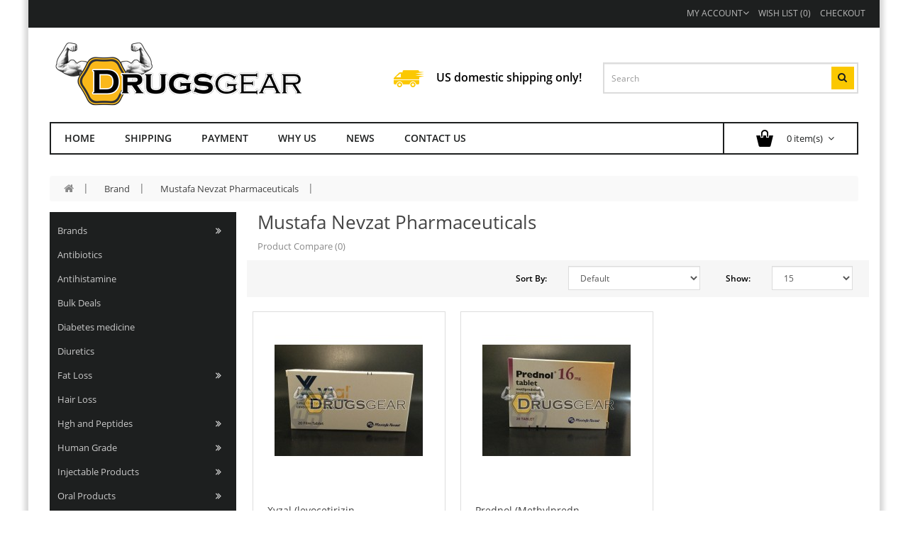

--- FILE ---
content_type: text/html; charset=utf-8
request_url: https://drugsgear.to/mustafa-nevzat-pharmaceuticals
body_size: 8861
content:
<!DOCTYPE html>
<html dir="ltr" lang="en">
	<head>
		<meta charset="UTF-8"/>
		<meta name="viewport" content="width=device-width, initial-scale=1">
		<meta http-equiv="X-UA-Compatible" content="IE=edge">
		<title>Mustafa Nevzat Pharmaceuticals</title>
		<base href="https://drugsgear.to/"/>
						<meta name="google-site-verification" content="FVNXZu_vZZFcqkwwrdhWM2G-zlE-cZKHOxqIlkPHmCc" />
		<meta property="og:title" content="Mustafa Nevzat Pharmaceuticals"/>
		<meta property="og:type" content="website"/>
		<meta property="og:url" content="https://drugsgear.to/mustafa-nevzat-pharmaceuticals"/>
				<meta property="og:image" content="https://drugsgear.to/image/catalog/logo_drugsgear.png"/>
				<meta property="og:site_name" content="Drugsgear.com"/>
		<script src="catalog/view/javascript/jquery/jquery-2.1.1.min.js" type="text/javascript"></script>
		<script src="catalog/view/javascript/jquery/jquery-migrate-1.2.1.min.js" type="text/javascript"></script>
		<link href="catalog/view/javascript/bootstrap/css/bootstrap.min.css" rel="stylesheet" media="screen"/>
		<script src="catalog/view/javascript/bootstrap/js/bootstrap.min.js" type="text/javascript"></script>
		<script defer data-domain="drugsgear.to" src="https://plausible.io/js/script.js"></script>
		<link href="catalog/view/javascript/font-awesome/css/font-awesome.min.css" rel="stylesheet" type="text/css"/>
		<link href="catalog/view/theme/default/stylesheet/stylesheet.css" rel="stylesheet">
		<link href="catalog/view/javascript/jquery/owl-carousel/owl.carousel.css" rel="stylesheet">
		<link href="catalog/view/javascript/jquery/owl-carousel/owl.transitions.css" rel="stylesheet">
				<script src="catalog/view/javascript/common.js?v2" type="text/javascript"></script>
		<script src="catalog/view/javascript/jquery/owl-carousel/owl.carousel.min.js" type="text/javascript"></script>
				<link href="https://drugsgear.to/mustafa-nevzat-pharmaceuticals" rel="canonical"/>
				<link href="https://drugsgear.to/image/catalog/logo..jpg" rel="icon"/>
				
             <!-- add jquery.ui.min if not exist -->
             <script>window.jQuery.ui || document.write('<script src="catalog/view/javascript/jquery/ui/jquery-ui-1.11.4.min.js"><\/script>');
             $('head').append( $('<link rel="stylesheet" type="text/css" />').attr('href', 'catalog/view/javascript/jquery/ui/themes/base/jquery-ui-1.11.4.min.css') );</script>

              <!-- add autocomplete if not exist -->
             <script>jQuery.fn.autocomplete || document.write('<script src="catalog/view/javascript/jquery/ui/jquery-ui-1.11.4.min.js"><\/script>');
             $('head').append( $('<link rel="stylesheet" type="text/css" />').attr('href', 'catalog/view/javascript/jquery/ui/themes/base/jquery-ui-1.11.4.min.css') );</script>

             <!-- add quick search -->
             <link rel="stylesheet" type="text/css" href="catalog/view/javascript/style_search_quick_opencartsu.css"/>
             <script src="catalog/view/javascript/search_quick_opencartsu.js"></script>
            
	</head>
	<body class="product-manufacturer-info-47">
		<div class="container-inner">
			<nav id="top">
				<div class="container">
															<div id="top-links" class="nav pull-right">
						<ul class="list-inline">
							<li><a href="https://drugsgear.to/contact-us"><i class="fa fa-phone"></i></a>123456789</li>
							<li class="dropdown myaccount"><a href="https://drugsgear.to/my-account" title="My Account" class="dropdown-toggle" data-toggle="dropdown">My Account<i class="fa fa-angle-down"></i></a>
							<ul class="dropdown-menu dropdown-menu-right myaccount-menu">
																<li><a href="https://drugsgear.to/create-account">Register</a></li>
								<li><a href="https://drugsgear.to/login">Login</a></li>
															</ul>
						</li>
						<li><a href="https://drugsgear.to/wishlist" id="wishlist-total" title="Wish List (0)">Wish List (0)</a></li>
						<li class="last"><a href="https://drugsgear.to/index.php?route=checkout/checkout" title="Checkout">Checkout</a>
					</li>
				</ul>
			</div>
		</div>
	</nav>
	<div class="container">
		<header>
			<div class="row">
				<div class="col-sm-4">
					<div id="logo">
																		<a href="https://drugsgear.to/"><img src="https://drugsgear.to/image/catalog/logo_drugsgear.png"
							title="Drugsgear.com"
						alt="Drugsgear.com" class="img-responsive"/></a>
																	</div>
				</div>
				<div class="col-sm-4 headertop hidden-xs hidden-sm"><div>
    <div class="truck-img"></div>
<div class="freeship">US domestic shipping only!</div></div>
</div>
				<div class="col-sm-4 pull-right"><div id="search" class="input-group">
  <input type="text" name="search" value="" placeholder="Search" class="form-control input-lg" />
  <span class="input-group-btn">
    <button type="button" class="btn btn-default btn-lg"><i class="fa fa-search"></i></button>
  </span>
</div></div>
			</div>
		</header>
		<div class="headermenu navbar">
			<div class="navbar-header visible-xs">
				<span class="navigation">Navigation</span>
				<button type="button" class="btn btn-navbar navbar-toggle" data-toggle="collapse" data-target=".navbar-mainmenu"><i class="fa fa-bars"></i></button>
			</div>
						<nav class="mainmenu no-padding col-sm-9">
				<div class="collapse no-padding navbar-collapse navbar-mainmenu">
					<div class="nav navbar-nav">
						<ul class="list-unstyled">
														<li class=""><a
								href="/">Home</a></li>
														<li class=""><a
								href="/delivery">Shipping</a></li>
														<li class=""><a
								href="/payments">Payment</a></li>
														<li class="hidden-sm"><a
								href="/why-us">Why Us</a></li>
														<li class="hidden-md"><a
								href="/news">News</a></li>
														<li class=""><a
								href="/contact-us">Contact us</a></li>
													</ul>
					</div>
				</div>
			</nav>
						<div class="shopping-cart pull-right no-padding"><div id="cart" class="btn-group btn-block">
	<button type="button" data-toggle="dropdown" data-loading-text="Loading..." class="btn btn-inverse btn-block btn-lg dropdown-toggle"><span class="cart image"></span>
		<span id="cart-total"> 0 item(s) </span><i class="fa fa-angle-down"></i></button>
	<ul class="dropdown-menu pull-right cart-menu">
					<li>
				<p class="cart-empty text-center">Your shopping cart is empty!</p>
			</li>
			</ul>
</div></div>
		</div>
				<div class="visible-xs">
			<nav id="menu" class="navbar">
				<div class="navbar-header">
					<span id="category">Menu</span>
					<button type="button" class="btn btn-navbar navbar-toggle" data-toggle="collapse" data-target=".navbar-ex1-collapse"><i class="fa fa-bars"></i></button>
				</div>
				<div class="collapse navbar-collapse navbar-ex1-collapse">
					<ul class="nav navbar-nav">
						<li class="dropdown"><a href="https://drugsgear.to/brands" class="dropdown-toggle" data-toggle="dropdown"><span class="pull-right"><i class="fa fa-plus-square-o"></i> </span>Brands</a>
						<div class="dropdown-menu">
							<div class="dropdown-inner">
								<ul class="list-unstyled">
																		<li><a href="https://drugsgear.to/abdi-ibrahim">Abdi Ibrahim</a></li>
																		<li><a href="https://drugsgear.to/alpha-pharma-healthcare">Alpha Pharma healthcare</a></li>
																		<li><a href="https://drugsgear.to/astra-zeneca">Astra Zeneca</a></li>
																		<li><a href="https://drugsgear.to/balkan-pharma">Balkan Pharma</a></li>
																		<li><a href="https://drugsgear.to/bayer">Bayer</a></li>
																		<li><a href="https://drugsgear.to/bharat-serums-and-vaccines-limited">Bharat Serums and Vaccines Limited</a></li>
																		<li><a href="https://drugsgear.to/british-dispensary">British Dispensary</a></li>
																		<li><a href="https://drugsgear.to/canada-peptides">Canada Peptides</a></li>
																		<li><a href="https://drugsgear.to/daiichi-sankyo">Daiichi Sankyo</a></li>
																		<li><a href="https://drugsgear.to/delta-enterprises">Delta Enterprises</a></li>
																		<li><a href="https://drugsgear.to/deva-holding">Deva Holding</a></li>
																		<li><a href="https://drugsgear.to/eli-lilly">Eli Lilly</a></li>
																		<li><a href="https://drugsgear.to/generica">Generica</a></li>
																		<li><a href="https://drugsgear.to/genescience-pharmaceuticals-co-ltd">GeneScience Pharmaceuticals Co., LTD</a></li>
																		<li><a href="https://drugsgear.to/glaxo-smith-klein">Glaxo Smith Klein</a></li>
																		<li><a href="https://drugsgear.to/hoffmann-laroche">Hoffmann–La_Roche</a></li>
																		<li><a href="https://drugsgear.to/ie-ulagay">I.E. Ulagay</a></li>
																		<li><a href="https://drugsgear.to/ibsa">IBSA</a></li>
																		<li><a href="https://drugsgear.to/kocak-pharma">Kocak Pharma</a></li>
																		<li><a href="https://drugsgear.to/magnum-pharmaceuticals">Magnum Pharmaceuticals</a></li>
																		<li><a href="https://drugsgear.to/meda-pharmaceuticals">Meda Pharmaceuticals</a></li>
																		<li><a href="https://drugsgear.to/merck-serono">Merck Serono</a></li>
																		<li><a href="https://drugsgear.to/merck-sharp-dohme">Merck Sharp Dohme</a></li>
																		<li><a href="https://drugsgear.to/mustafa-nevzat-pharmaceuticals">Mustafa Nevzat Pharmaceuticals</a></li>
																		<li><a href="https://drugsgear.to/novartis">Novartis</a></li>
																		<li><a href="https://drugsgear.to/obs-pakistan-pvt-ltd">OBS Pakistan pvt ltd</a></li>
																		<li><a href="https://drugsgear.to/pfizer">Pfizer</a></li>
																		<li><a href="https://drugsgear.to/pharmacom-labs">Pharmacom Labs</a></li>
																		<li><a href="https://drugsgear.to/sandoz">Sandoz</a></li>
																		<li><a href="https://drugsgear.to/sanofi-aventis">Sanofi Aventis</a></li>
																		<li><a href="https://drugsgear.to/servier">Servier</a></li>
																		<li><a href="https://drugsgear.to/sp-laboratory">SP Laboratory</a></li>
																		<li><a href="https://drugsgear.to/spectrum-pharma">Spectrum Pharma</a></li>
																		<li><a href="https://drugsgear.to/zhengzhou-pharmaceuticals-co-ltd">Zhengzhou Pharmaceuticals Co., Ltd.</a></li>
																		<li><a href="https://drugsgear.to/zydus-cadila">Zydus Cadila</a></li>
																	</ul>
							</div>
						</div>
					</li>
															<li><a href="https://drugsgear.to/antibiotics">Antibiotics</a></li>
																				<li><a href="https://drugsgear.to/antihistamine">Antihistamine</a></li>
																				<li><a href="https://drugsgear.to/bulk-deals">Bulk Deals</a></li>
																				<li><a href="https://drugsgear.to/diabetes-medicine">Diabetes medicine</a></li>
																				<li><a href="https://drugsgear.to/diuretics">Diuretics</a></li>
																				<li class="dropdown"><a href="https://drugsgear.to/fat-loss"
						class="dropdown-toggle" data-toggle="dropdown">Fat Loss<span class="pull-right"><i class="fa fa-plus-square-o"></i> </span></a>
						<div class="dropdown-menu">
							<div class="dropdown-inner">
																<ul class="list-unstyled">
																		<li><a href="https://drugsgear.to/fat-loss/spironolactone-sandoz">Aldactone</a></li>
																		<li><a href="https://drugsgear.to/fat-loss/clenbuterol">Clenbuterol</a></li>
																		<li><a href="https://drugsgear.to/fat-loss/dyazide">Dyazide</a></li>
																		<li><a href="https://drugsgear.to/fat-loss/ephedrine-hydrochloride">Ephedrine HCL</a></li>
																		<li><a href="https://drugsgear.to/fat-loss/ketotifen">Ketotifen </a></li>
																		<li><a href="https://drugsgear.to/fat-loss/lasix-1">Lasix</a></li>
																		<li><a href="https://drugsgear.to/fat-loss/levotiron-t4-1">Levotiron (T4)</a></li>
																		<li><a href="https://drugsgear.to/fat-loss/sibutramine-1">Sibutramine</a></li>
																		<li><a href="https://drugsgear.to/fat-loss/t3-thyroid-liothyronine-1">T3 (Thyroid Liothyronine)</a></li>
																		<li><a href="https://drugsgear.to/fat-loss/tesofensine">Tesofensine</a></li>
																		<li><a href="https://drugsgear.to/fat-loss/ventolin-salbutamol-1">Ventolin (Salbutamol)</a></li>
																		<li><a href="https://drugsgear.to/fat-loss/xenical-1">Xenical</a></li>
																	</ul>
															</div>
						</div>
					</li>
																				<li><a href="https://drugsgear.to/hair-loss">Hair Loss</a></li>
																				<li class="dropdown"><a href="https://drugsgear.to/hgh-and-peptides"
						class="dropdown-toggle" data-toggle="dropdown">Hgh and Peptides<span class="pull-right"><i class="fa fa-plus-square-o"></i> </span></a>
						<div class="dropdown-menu">
							<div class="dropdown-inner">
																<ul class="list-unstyled">
																		<li><a href="https://drugsgear.to/hgh-and-peptides/hcg">HCG</a></li>
																		<li><a href="https://drugsgear.to/hgh-and-peptides/hgh">HGH </a></li>
																		<li><a href="https://drugsgear.to/hgh-and-peptides/human-menopausal-gonadotropin">HMG</a></li>
																		<li><a href="https://drugsgear.to/hgh-and-peptides/melanotan">Melanotan</a></li>
																	</ul>
															</div>
						</div>
					</li>
																				<li class="dropdown"><a href="https://drugsgear.to/human-grade"
						class="dropdown-toggle" data-toggle="dropdown">Human Grade<span class="pull-right"><i class="fa fa-plus-square-o"></i> </span></a>
						<div class="dropdown-menu">
							<div class="dropdown-inner">
																<ul class="list-unstyled">
																		<li><a href="https://drugsgear.to/human-grade/thyroid-liothyronine-t3"> T3 (Thyroid Liothyronine)</a></li>
																		<li><a href="https://drugsgear.to/human-grade/aldactone-spironolactone">Aldactone</a></li>
																		<li><a href="https://drugsgear.to/human-grade/anapolon">Anadrol</a></li>
																		<li><a href="https://drugsgear.to/human-grade/hg-antibiotics">Antibiotics </a></li>
																		<li><a href="https://drugsgear.to/human-grade/hg-arimidex">Arimidex</a></li>
																		<li><a href="https://drugsgear.to/human-grade/hg-aromasin">Aromasin</a></li>
																		<li><a href="https://drugsgear.to/human-grade/hg-bromocriptine">Bromocriptine</a></li>
																		<li><a href="https://drugsgear.to/human-grade/cialis">Cialis</a></li>
																		<li><a href="https://drugsgear.to/human-grade/clenbuterol-hcl">Clenbuterol HCL</a></li>
																		<li><a href="https://drugsgear.to/human-grade/hg-clomid">Clomid</a></li>
																		<li><a href="https://drugsgear.to/human-grade/anabol-dbol">Dbol</a></li>
																		<li><a href="https://drugsgear.to/human-grade/hg-detralex-daflon">Detralex (Daflon)</a></li>
																		<li><a href="https://drugsgear.to/human-grade/hg-dostinex-cabergolin">Dostinex (Cabergolin)</a></li>
																		<li><a href="https://drugsgear.to/human-grade/dutasteride">Dutasteride</a></li>
																		<li><a href="https://drugsgear.to/human-grade/evista-raloxifen">Evista (Raloxifen)</a></li>
																		<li><a href="https://drugsgear.to/human-grade/finasteride">Finasteride</a></li>
																		<li><a href="https://drugsgear.to/human-grade/hg-hcg">HCG</a></li>
																		<li><a href="https://drugsgear.to/human-grade/hg-hgh">HGH</a></li>
																		<li><a href="https://drugsgear.to/human-grade/hmg-merional-menogon-menopur">HMG</a></li>
																		<li><a href="https://drugsgear.to/human-grade/imovane-zopiclone">Imovane (Zopiclone)</a></li>
																		<li><a href="https://drugsgear.to/human-grade/hg-ketotifen">Ketotifen</a></li>
																		<li><a href="https://drugsgear.to/human-grade/lasix">Lasix</a></li>
																		<li><a href="https://drugsgear.to/human-grade/hg-letrozole">Letrozole</a></li>
																		<li><a href="https://drugsgear.to/human-grade/levitra">Levitra</a></li>
																		<li><a href="https://drugsgear.to/human-grade/levotiron-t4">Levotiron (T4)</a></li>
																		<li><a href="https://drugsgear.to/human-grade/nolvadex">Nolvadex</a></li>
																		<li><a href="https://drugsgear.to/human-grade/hg-pain-relief">Pain Relief</a></li>
																		<li><a href="https://drugsgear.to/human-grade/pramipexole">Pramipexole</a></li>
																		<li><a href="https://drugsgear.to/human-grade/priligy-dapoxetine">Priligy (Dapoxetine)</a></li>
																		<li><a href="https://drugsgear.to/human-grade/primobolan-depot">Primobolan Depot</a></li>
																		<li><a href="https://drugsgear.to/human-grade/hg-provigil">Provigil</a></li>
																		<li><a href="https://drugsgear.to/human-grade/proviron">Proviron</a></li>
																		<li><a href="https://drugsgear.to/human-grade/roaccutane-isotretinoin">Roaccutane (Isotretinoin)</a></li>
																		<li><a href="https://drugsgear.to/human-grade/salbutamol-albuterol">Salbutamol (Albuterol)</a></li>
																		<li><a href="https://drugsgear.to/human-grade/sustanon">Sustanon</a></li>
																		<li><a href="https://drugsgear.to/human-grade/hg-testosterone-enanthate">Testosterone Enanthate</a></li>
																		<li><a href="https://drugsgear.to/human-grade/trianseril">Trianseril</a></li>
																		<li><a href="https://drugsgear.to/human-grade/viagra">Viagra</a></li>
																		<li><a href="https://drugsgear.to/human-grade/xenical">Xenical</a></li>
																	</ul>
															</div>
						</div>
					</li>
																				<li class="dropdown"><a href="https://drugsgear.to/injectable-products"
						class="dropdown-toggle" data-toggle="dropdown">Injectable Products<span class="pull-right"><i class="fa fa-plus-square-o"></i> </span></a>
						<div class="dropdown-menu">
							<div class="dropdown-inner">
																<ul class="list-unstyled">
																		<li><a href="https://drugsgear.to/injectable-products/anadrol-injectable">Anadrol</a></li>
																		<li><a href="https://drugsgear.to/injectable-products/anavar-base">Anavar Base</a></li>
																		<li><a href="https://drugsgear.to/injectable-products/dbol">Dbol</a></li>
																		<li><a href="https://drugsgear.to/injectable-products/dhb-1-testosterone-cypionate">DHB ( 1-Testosterone Cypionate)</a></li>
																		<li><a href="https://drugsgear.to/injectable-products/equipoise-boldenone">Equipoise (Boldenone)</a></li>
																		<li><a href="https://drugsgear.to/injectable-products/injectable-hcg">HCG</a></li>
																		<li><a href="https://drugsgear.to/injectable-products/injectable-hgh">HGH</a></li>
																		<li><a href="https://drugsgear.to/injectable-products/menopur-human-menopausal-gonadotropin">HMG</a></li>
																		<li><a href="https://drugsgear.to/injectable-products/masteron-drostanolon">Masteron (Drostanolon)</a></li>
																		<li><a href="https://drugsgear.to/injectable-products/ment-trestolone-acetate">Ment (Trestolone Acetate)</a></li>
																		<li><a href="https://drugsgear.to/injectable-products/mixes-from-pharmacom">Mixes from Pharmacom</a></li>
																		<li><a href="https://drugsgear.to/injectable-products/nandrolone-decanoate">Nandrolone Decanoate</a></li>
																		<li><a href="https://drugsgear.to/injectable-products/nandrolone-mix">Nandrolone Mix</a></li>
																		<li><a href="https://drugsgear.to/injectable-products/nandrolone-phenylpropionate">Nandrolone Phenylpropionate</a></li>
																		<li><a href="https://drugsgear.to/injectable-products/nandrolone-propionate">Nandrolone Propionate</a></li>
																		<li><a href="https://drugsgear.to/injectable-products/parabolan">Parabolan </a></li>
																		<li><a href="https://drugsgear.to/injectable-products/injectable-primabolan-depot">Primobolan Depot</a></li>
																		<li><a href="https://drugsgear.to/injectable-products/superdrol">Superdrol</a></li>
																		<li><a href="https://drugsgear.to/injectable-products/injectable-sustanon">Sustanon</a></li>
																		<li><a href="https://drugsgear.to/injectable-products/testosterone-base">Testosterone Base</a></li>
																		<li><a href="https://drugsgear.to/injectable-products/testosterone-cypionate">Testosterone Cypionate</a></li>
																		<li><a href="https://drugsgear.to/injectable-products/testosterone-enanthate">Testosterone Enanthate</a></li>
																		<li><a href="https://drugsgear.to/injectable-products/testosterone-phenylpropionate">Testosterone Phenylpropionate</a></li>
																		<li><a href="https://drugsgear.to/injectable-products/testosterone-propionate">Testosterone Propionate</a></li>
																		<li><a href="https://drugsgear.to/injectable-products/testosterone-undecanoate">Testosterone Undecanoate</a></li>
																		<li><a href="https://drugsgear.to/injectable-products/trenbolone-acetate">Trenbolone Acetate</a></li>
																		<li><a href="https://drugsgear.to/injectable-products/trenbolone-enanthate">Trenbolone Enanthate</a></li>
																		<li><a href="https://drugsgear.to/injectable-products/trenbolone-mix">Trenbolone Mix</a></li>
																		<li><a href="https://drugsgear.to/injectable-products/trenbolone-suspension">Trenbolone Suspension</a></li>
																		<li><a href="https://drugsgear.to/injectable-products/turinabol-base">Turinabol Base</a></li>
																		<li><a href="https://drugsgear.to/injectable-products/winstrol">Winstrol </a></li>
																	</ul>
															</div>
						</div>
					</li>
																				<li class="dropdown"><a href="https://drugsgear.to/oral-products"
						class="dropdown-toggle" data-toggle="dropdown">Oral Products<span class="pull-right"><i class="fa fa-plus-square-o"></i> </span></a>
						<div class="dropdown-menu">
							<div class="dropdown-inner">
																<ul class="list-unstyled">
																		<li><a href="https://drugsgear.to/oral-products/anadrol">Anadrol</a></li>
																		<li><a href="https://drugsgear.to/oral-products/anavar">Anavar</a></li>
																		<li><a href="https://drugsgear.to/oral-products/arimidex">Arimidex</a></li>
																		<li><a href="https://drugsgear.to/oral-products/aromasin">Aromasin</a></li>
																		<li><a href="https://drugsgear.to/oral-products/oral-bromocriptine">Bromocriptine</a></li>
																		<li><a href="https://drugsgear.to/oral-products/oral-clenbuterol-hcl">Clenbuterol HCL</a></li>
																		<li><a href="https://drugsgear.to/oral-products/clomid">Clomid</a></li>
																		<li><a href="https://drugsgear.to/oral-products/oral-detralex-daflon">Detralex (Daflon)</a></li>
																		<li><a href="https://drugsgear.to/oral-products/dianabol-methandienone">Dianabol (Methandienone)</a></li>
																		<li><a href="https://drugsgear.to/oral-products/dostinex-cabergolin">Dostinex (Cabergolin)</a></li>
																		<li><a href="https://drugsgear.to/oral-products/oral-evista-raloxifen">Evista (Raloxifen)</a></li>
																		<li><a href="https://drugsgear.to/oral-products/fareston-toremifene">Fareston (Toremifene)</a></li>
																		<li><a href="https://drugsgear.to/oral-products/gw1516">GW1516</a></li>
																		<li><a href="https://drugsgear.to/oral-products/halotestin">Halotestin</a></li>
																		<li><a href="https://drugsgear.to/oral-products/zopiclone-imovane">Imovane (Zopiclone)</a></li>
																		<li><a href="https://drugsgear.to/oral-products/isotretinoin">Isotretinoin</a></li>
																		<li><a href="https://drugsgear.to/oral-products/oral-ketotifen">Ketotifen</a></li>
																		<li><a href="https://drugsgear.to/oral-products/oral-lasix">Lasix</a></li>
																		<li><a href="https://drugsgear.to/oral-products/letrozole">Letrozole</a></li>
																		<li><a href="https://drugsgear.to/oral-products/oral-levotiron-t4">Levotiron (T4)</a></li>
																		<li><a href="https://drugsgear.to/oral-products/methyl-masteron">Methyl Masteron</a></li>
																		<li><a href="https://drugsgear.to/oral-products/methyl-trenbolone">Methyl Trenbolone</a></li>
																		<li><a href="https://drugsgear.to/oral-products/oral-nolvadex">Nolvadex</a></li>
																		<li><a href="https://drugsgear.to/oral-products/pramipexole-prami">Pramipexole</a></li>
																		<li><a href="https://drugsgear.to/oral-products/primobolan-tabs">Primobolan tabs</a></li>
																		<li><a href="https://drugsgear.to/oral-products/provigil">Provigil</a></li>
																		<li><a href="https://drugsgear.to/oral-products/oral-proviron">Proviron</a></li>
																		<li><a href="https://drugsgear.to/oral-products/sibutramine">Sibutramine</a></li>
																		<li><a href="https://drugsgear.to/oral-products/stanozolol">Stanozolol</a></li>
																		<li><a href="https://drugsgear.to/oral-products/superdrol-pills">Superdrol Pills</a></li>
																		<li><a href="https://drugsgear.to/oral-products/t3-thyroid-liothyronine">T3 (Thyroid Liothyronine)</a></li>
																		<li><a href="https://drugsgear.to/oral-products/tesos-tesofensine">Tesofensine</a></li>
																		<li><a href="https://drugsgear.to/oral-products/oral-trianseril">Trianseril</a></li>
																		<li><a href="https://drugsgear.to/oral-products/turinabol">Turinabol</a></li>
																		<li><a href="https://drugsgear.to/oral-products/ventolin-salbutamol">Ventolin (Salbutamol)</a></li>
																		<li><a href="https://drugsgear.to/oral-products/oral-xenical">Xenical </a></li>
																	</ul>
															</div>
						</div>
					</li>
																				<li><a href="https://drugsgear.to/orthopedic-products">Orthopedic Products</a></li>
																				<li><a href="https://drugsgear.to/pain-relief">Pain Relief</a></li>
																				<li class="dropdown"><a href="https://drugsgear.to/pct-serm-ai"
						class="dropdown-toggle" data-toggle="dropdown">PCT/SERMs/AIs<span class="pull-right"><i class="fa fa-plus-square-o"></i> </span></a>
						<div class="dropdown-menu">
							<div class="dropdown-inner">
																<ul class="list-unstyled">
																		<li><a href="https://drugsgear.to/pct-serm-ai/pct-arimidex">Arimidex</a></li>
																		<li><a href="https://drugsgear.to/pct-serm-ai/pct-aromasin">Aromasin</a></li>
																		<li><a href="https://drugsgear.to/pct-serm-ai/bromocriptine">Bromocriptine</a></li>
																		<li><a href="https://drugsgear.to/pct-serm-ai/pct-clomid">Clomid</a></li>
																		<li><a href="https://drugsgear.to/pct-serm-ai/pct-dostinex-cabergolin">Dostinex (Cabergolin)</a></li>
																		<li><a href="https://drugsgear.to/pct-serm-ai/pct-evista-raloxifen">Evista (Raloxifen)</a></li>
																		<li><a href="https://drugsgear.to/pct-serm-ai/fareston-toremifene-1">Fareston (Toremifene)</a></li>
																		<li><a href="https://drugsgear.to/pct-serm-ai/pct-hcg">HCG</a></li>
																		<li><a href="https://drugsgear.to/pct-serm-ai/merional-menopur-humog">HMG</a></li>
																		<li><a href="https://drugsgear.to/pct-serm-ai/pct-letrozole">Letrozole</a></li>
																		<li><a href="https://drugsgear.to/pct-serm-ai/pct-nolvadex">Nolvadex</a></li>
																		<li><a href="https://drugsgear.to/pct-serm-ai/pramipexole-1">Pramipexole</a></li>
																		<li><a href="https://drugsgear.to/pct-serm-ai/pct-proviron">Proviron</a></li>
																		<li><a href="https://drugsgear.to/pct-serm-ai/gel-of-testosterone">Testosterone Gel</a></li>
																	</ul>
															</div>
						</div>
					</li>
																				<li class="dropdown"><a href="https://drugsgear.to/sexual-health"
						class="dropdown-toggle" data-toggle="dropdown">Sexual Health<span class="pull-right"><i class="fa fa-plus-square-o"></i> </span></a>
						<div class="dropdown-menu">
							<div class="dropdown-inner">
																<ul class="list-unstyled">
																		<li><a href="https://drugsgear.to/sexual-health/cialis-tadalafil">Cialis</a></li>
																		<li><a href="https://drugsgear.to/sexual-health/levitra-vardenafil">Levitra</a></li>
																		<li><a href="https://drugsgear.to/sexual-health/dapoxetine-priligy">Priligy (Dapoxetine)</a></li>
																		<li><a href="https://drugsgear.to/sexual-health/viagra-sildenafil-citrate">Viagra</a></li>
																	</ul>
															</div>
						</div>
					</li>
																				<li><a href="https://drugsgear.to/skin-care">Skin Care</a></li>
																				<li><a href="https://drugsgear.to/vitamins">Vitamins</a></li>
														</ul>
			</div>
		</nav>
	</div>
	</div><div class="container">
  <ul class="breadcrumb">
        <li><a href="https://drugsgear.to/"><i class="fa fa-home"></i></a></li>
        <li><a href="https://drugsgear.to/brands">Brand</a></li>
        <li><a href="https://drugsgear.to/mustafa-nevzat-pharmaceuticals">Mustafa Nevzat Pharmaceuticals</a></li>
      </ul>
  <div class="row"><aside id="column-left" class="col-sm-3 hidden-xs">
    <div class="box">
	<div class="box-content" id="category-box">
		<ul id="nav-one" class="dropmenu">
			<li><a href="https://drugsgear.to/brands" class="activSub">Brands</a>
			<ul>
								<li><a href="https://drugsgear.to/abdi-ibrahim">Abdi Ibrahim</a></li>
								<li><a href="https://drugsgear.to/alpha-pharma-healthcare">Alpha Pharma healthcare</a></li>
								<li><a href="https://drugsgear.to/astra-zeneca">Astra Zeneca</a></li>
								<li><a href="https://drugsgear.to/balkan-pharma">Balkan Pharma</a></li>
								<li><a href="https://drugsgear.to/bayer">Bayer</a></li>
								<li><a href="https://drugsgear.to/bharat-serums-and-vaccines-limited">Bharat Serums and Vaccines Limited</a></li>
								<li><a href="https://drugsgear.to/british-dispensary">British Dispensary</a></li>
								<li><a href="https://drugsgear.to/canada-peptides">Canada Peptides</a></li>
								<li><a href="https://drugsgear.to/daiichi-sankyo">Daiichi Sankyo</a></li>
								<li><a href="https://drugsgear.to/delta-enterprises">Delta Enterprises</a></li>
								<li><a href="https://drugsgear.to/deva-holding">Deva Holding</a></li>
								<li><a href="https://drugsgear.to/eli-lilly">Eli Lilly</a></li>
								<li><a href="https://drugsgear.to/generica">Generica</a></li>
								<li><a href="https://drugsgear.to/genescience-pharmaceuticals-co-ltd">GeneScience Pharmaceuticals Co., LTD</a></li>
								<li><a href="https://drugsgear.to/glaxo-smith-klein">Glaxo Smith Klein</a></li>
								<li><a href="https://drugsgear.to/hoffmann-laroche">Hoffmann–La_Roche</a></li>
								<li><a href="https://drugsgear.to/ie-ulagay">I.E. Ulagay</a></li>
								<li><a href="https://drugsgear.to/ibsa">IBSA</a></li>
								<li><a href="https://drugsgear.to/kocak-pharma">Kocak Pharma</a></li>
								<li><a href="https://drugsgear.to/magnum-pharmaceuticals">Magnum Pharmaceuticals</a></li>
								<li><a href="https://drugsgear.to/meda-pharmaceuticals">Meda Pharmaceuticals</a></li>
								<li><a href="https://drugsgear.to/merck-serono">Merck Serono</a></li>
								<li><a href="https://drugsgear.to/merck-sharp-dohme">Merck Sharp Dohme</a></li>
								<li><a href="https://drugsgear.to/mustafa-nevzat-pharmaceuticals">Mustafa Nevzat Pharmaceuticals</a></li>
								<li><a href="https://drugsgear.to/novartis">Novartis</a></li>
								<li><a href="https://drugsgear.to/obs-pakistan-pvt-ltd">OBS Pakistan pvt ltd</a></li>
								<li><a href="https://drugsgear.to/pfizer">Pfizer</a></li>
								<li><a href="https://drugsgear.to/pharmacom-labs">Pharmacom Labs</a></li>
								<li><a href="https://drugsgear.to/sandoz">Sandoz</a></li>
								<li><a href="https://drugsgear.to/sanofi-aventis">Sanofi Aventis</a></li>
								<li><a href="https://drugsgear.to/servier">Servier</a></li>
								<li><a href="https://drugsgear.to/sp-laboratory">SP Laboratory</a></li>
								<li><a href="https://drugsgear.to/spectrum-pharma">Spectrum Pharma</a></li>
								<li><a href="https://drugsgear.to/zhengzhou-pharmaceuticals-co-ltd">Zhengzhou Pharmaceuticals Co., Ltd.</a></li>
								<li><a href="https://drugsgear.to/zydus-cadila">Zydus Cadila</a></li>
							</ul>
		</li>
				<li>
						<a href="https://drugsgear.to/antibiotics">Antibiotics</a>
								</li>
				<li>
						<a href="https://drugsgear.to/antihistamine">Antihistamine</a>
								</li>
				<li>
						<a href="https://drugsgear.to/bulk-deals">Bulk Deals</a>
								</li>
				<li>
						<a href="https://drugsgear.to/diabetes-medicine">Diabetes medicine</a>
								</li>
				<li>
						<a href="https://drugsgear.to/diuretics">Diuretics</a>
								</li>
				<li>
						<a href="https://drugsgear.to/fat-loss" class="activSub">Fat Loss</a>
									<ul>
																<li>
										<a href="https://drugsgear.to/fat-loss/spironolactone-sandoz">Aldactone</a>
														</li>
																<li>
										<a href="https://drugsgear.to/fat-loss/clenbuterol">Clenbuterol</a>
														</li>
																<li>
										<a href="https://drugsgear.to/fat-loss/dyazide">Dyazide</a>
														</li>
																<li>
										<a href="https://drugsgear.to/fat-loss/ephedrine-hydrochloride">Ephedrine HCL</a>
														</li>
																<li>
										<a href="https://drugsgear.to/fat-loss/ketotifen">Ketotifen </a>
														</li>
																<li>
										<a href="https://drugsgear.to/fat-loss/lasix-1">Lasix</a>
														</li>
																<li>
										<a href="https://drugsgear.to/fat-loss/levotiron-t4-1">Levotiron (T4)</a>
														</li>
																<li>
										<a href="https://drugsgear.to/fat-loss/sibutramine-1">Sibutramine</a>
														</li>
																<li>
										<a href="https://drugsgear.to/fat-loss/t3-thyroid-liothyronine-1">T3 (Thyroid Liothyronine)</a>
														</li>
																<li>
										<a href="https://drugsgear.to/fat-loss/tesofensine">Tesofensine</a>
														</li>
																<li>
										<a href="https://drugsgear.to/fat-loss/ventolin-salbutamol-1">Ventolin (Salbutamol)</a>
														</li>
																<li>
										<a href="https://drugsgear.to/fat-loss/xenical-1">Xenical</a>
														</li>
											</ul>
					</li>
				<li>
						<a href="https://drugsgear.to/hair-loss">Hair Loss</a>
								</li>
				<li>
						<a href="https://drugsgear.to/hgh-and-peptides" class="activSub">Hgh and Peptides</a>
									<ul>
																<li>
										<a href="https://drugsgear.to/hgh-and-peptides/hcg">HCG</a>
														</li>
																<li>
										<a href="https://drugsgear.to/hgh-and-peptides/hgh">HGH </a>
														</li>
																<li>
										<a href="https://drugsgear.to/hgh-and-peptides/human-menopausal-gonadotropin">HMG</a>
														</li>
																<li>
										<a href="https://drugsgear.to/hgh-and-peptides/melanotan">Melanotan</a>
														</li>
											</ul>
					</li>
				<li>
						<a href="https://drugsgear.to/human-grade" class="activSub">Human Grade</a>
									<ul>
																<li>
										<a href="https://drugsgear.to/human-grade/thyroid-liothyronine-t3"> T3 (Thyroid Liothyronine)</a>
														</li>
																<li>
										<a href="https://drugsgear.to/human-grade/aldactone-spironolactone">Aldactone</a>
														</li>
																<li>
										<a href="https://drugsgear.to/human-grade/anapolon">Anadrol</a>
														</li>
																<li>
										<a href="https://drugsgear.to/human-grade/hg-antibiotics">Antibiotics </a>
														</li>
																<li>
										<a href="https://drugsgear.to/human-grade/hg-arimidex">Arimidex</a>
														</li>
																<li>
										<a href="https://drugsgear.to/human-grade/hg-aromasin">Aromasin</a>
														</li>
																<li>
										<a href="https://drugsgear.to/human-grade/hg-bromocriptine">Bromocriptine</a>
														</li>
																<li>
										<a href="https://drugsgear.to/human-grade/cialis">Cialis</a>
														</li>
																<li>
										<a href="https://drugsgear.to/human-grade/clenbuterol-hcl">Clenbuterol HCL</a>
														</li>
																<li>
										<a href="https://drugsgear.to/human-grade/hg-clomid">Clomid</a>
														</li>
																<li>
										<a href="https://drugsgear.to/human-grade/anabol-dbol">Dbol</a>
														</li>
																<li>
										<a href="https://drugsgear.to/human-grade/hg-detralex-daflon">Detralex (Daflon)</a>
														</li>
																<li>
										<a href="https://drugsgear.to/human-grade/hg-dostinex-cabergolin">Dostinex (Cabergolin)</a>
														</li>
																<li>
										<a href="https://drugsgear.to/human-grade/dutasteride">Dutasteride</a>
														</li>
																<li>
										<a href="https://drugsgear.to/human-grade/evista-raloxifen">Evista (Raloxifen)</a>
														</li>
																<li>
										<a href="https://drugsgear.to/human-grade/finasteride">Finasteride</a>
														</li>
																<li>
										<a href="https://drugsgear.to/human-grade/hg-hcg">HCG</a>
														</li>
																<li>
										<a href="https://drugsgear.to/human-grade/hg-hgh">HGH</a>
														</li>
																<li>
										<a href="https://drugsgear.to/human-grade/hmg-merional-menogon-menopur">HMG</a>
														</li>
																<li>
										<a href="https://drugsgear.to/human-grade/imovane-zopiclone">Imovane (Zopiclone)</a>
														</li>
																<li>
										<a href="https://drugsgear.to/human-grade/hg-ketotifen">Ketotifen</a>
														</li>
																<li>
										<a href="https://drugsgear.to/human-grade/lasix">Lasix</a>
														</li>
																<li>
										<a href="https://drugsgear.to/human-grade/hg-letrozole">Letrozole</a>
														</li>
																<li>
										<a href="https://drugsgear.to/human-grade/levitra">Levitra</a>
														</li>
																<li>
										<a href="https://drugsgear.to/human-grade/levotiron-t4">Levotiron (T4)</a>
														</li>
																<li>
										<a href="https://drugsgear.to/human-grade/nolvadex">Nolvadex</a>
														</li>
																<li>
										<a href="https://drugsgear.to/human-grade/hg-pain-relief">Pain Relief</a>
														</li>
																<li>
										<a href="https://drugsgear.to/human-grade/pramipexole">Pramipexole</a>
														</li>
																<li>
										<a href="https://drugsgear.to/human-grade/priligy-dapoxetine">Priligy (Dapoxetine)</a>
														</li>
																<li>
										<a href="https://drugsgear.to/human-grade/primobolan-depot">Primobolan Depot</a>
														</li>
																<li>
										<a href="https://drugsgear.to/human-grade/hg-provigil">Provigil</a>
														</li>
																<li>
										<a href="https://drugsgear.to/human-grade/proviron">Proviron</a>
														</li>
																<li>
										<a href="https://drugsgear.to/human-grade/roaccutane-isotretinoin">Roaccutane (Isotretinoin)</a>
														</li>
																<li>
										<a href="https://drugsgear.to/human-grade/salbutamol-albuterol">Salbutamol (Albuterol)</a>
														</li>
																<li>
										<a href="https://drugsgear.to/human-grade/sustanon">Sustanon</a>
														</li>
																<li>
										<a href="https://drugsgear.to/human-grade/hg-testosterone-enanthate">Testosterone Enanthate</a>
														</li>
																<li>
										<a href="https://drugsgear.to/human-grade/trianseril">Trianseril</a>
														</li>
																<li>
										<a href="https://drugsgear.to/human-grade/viagra">Viagra</a>
														</li>
																<li>
										<a href="https://drugsgear.to/human-grade/xenical">Xenical</a>
														</li>
											</ul>
					</li>
				<li>
						<a href="https://drugsgear.to/injectable-products" class="activSub">Injectable Products</a>
									<ul>
																<li>
										<a href="https://drugsgear.to/injectable-products/anadrol-injectable">Anadrol</a>
														</li>
																<li>
										<a href="https://drugsgear.to/injectable-products/anavar-base">Anavar Base</a>
														</li>
																<li>
										<a href="https://drugsgear.to/injectable-products/dbol">Dbol</a>
														</li>
																<li>
										<a href="https://drugsgear.to/injectable-products/dhb-1-testosterone-cypionate">DHB ( 1-Testosterone Cypionate)</a>
														</li>
																<li>
										<a href="https://drugsgear.to/injectable-products/equipoise-boldenone">Equipoise (Boldenone)</a>
														</li>
																<li>
										<a href="https://drugsgear.to/injectable-products/injectable-hcg">HCG</a>
														</li>
																<li>
										<a href="https://drugsgear.to/injectable-products/injectable-hgh">HGH</a>
														</li>
																<li>
										<a href="https://drugsgear.to/injectable-products/menopur-human-menopausal-gonadotropin">HMG</a>
														</li>
																<li>
										<a href="https://drugsgear.to/injectable-products/masteron-drostanolon">Masteron (Drostanolon)</a>
														</li>
																<li>
										<a href="https://drugsgear.to/injectable-products/ment-trestolone-acetate">Ment (Trestolone Acetate)</a>
														</li>
																<li>
										<a href="https://drugsgear.to/injectable-products/mixes-from-pharmacom">Mixes from Pharmacom</a>
														</li>
																<li>
										<a href="https://drugsgear.to/injectable-products/nandrolone-decanoate">Nandrolone Decanoate</a>
														</li>
																<li>
										<a href="https://drugsgear.to/injectable-products/nandrolone-mix">Nandrolone Mix</a>
														</li>
																<li>
										<a href="https://drugsgear.to/injectable-products/nandrolone-phenylpropionate">Nandrolone Phenylpropionate</a>
														</li>
																<li>
										<a href="https://drugsgear.to/injectable-products/nandrolone-propionate">Nandrolone Propionate</a>
														</li>
																<li>
										<a href="https://drugsgear.to/injectable-products/parabolan">Parabolan </a>
														</li>
																<li>
										<a href="https://drugsgear.to/injectable-products/injectable-primabolan-depot">Primobolan Depot</a>
														</li>
																<li>
										<a href="https://drugsgear.to/injectable-products/superdrol">Superdrol</a>
														</li>
																<li>
										<a href="https://drugsgear.to/injectable-products/injectable-sustanon">Sustanon</a>
														</li>
																<li>
										<a href="https://drugsgear.to/injectable-products/testosterone-base">Testosterone Base</a>
														</li>
																<li>
										<a href="https://drugsgear.to/injectable-products/testosterone-cypionate">Testosterone Cypionate</a>
														</li>
																<li>
										<a href="https://drugsgear.to/injectable-products/testosterone-enanthate">Testosterone Enanthate</a>
														</li>
																<li>
										<a href="https://drugsgear.to/injectable-products/testosterone-phenylpropionate">Testosterone Phenylpropionate</a>
														</li>
																<li>
										<a href="https://drugsgear.to/injectable-products/testosterone-propionate">Testosterone Propionate</a>
														</li>
																<li>
										<a href="https://drugsgear.to/injectable-products/testosterone-undecanoate">Testosterone Undecanoate</a>
														</li>
																<li>
										<a href="https://drugsgear.to/injectable-products/trenbolone-acetate">Trenbolone Acetate</a>
														</li>
																<li>
										<a href="https://drugsgear.to/injectable-products/trenbolone-enanthate">Trenbolone Enanthate</a>
														</li>
																<li>
										<a href="https://drugsgear.to/injectable-products/trenbolone-mix">Trenbolone Mix</a>
														</li>
																<li>
										<a href="https://drugsgear.to/injectable-products/trenbolone-suspension">Trenbolone Suspension</a>
														</li>
																<li>
										<a href="https://drugsgear.to/injectable-products/turinabol-base">Turinabol Base</a>
														</li>
																<li>
										<a href="https://drugsgear.to/injectable-products/winstrol">Winstrol </a>
														</li>
											</ul>
					</li>
				<li>
						<a href="https://drugsgear.to/oral-products" class="activSub">Oral Products</a>
									<ul>
																<li>
										<a href="https://drugsgear.to/oral-products/anadrol">Anadrol</a>
														</li>
																<li>
										<a href="https://drugsgear.to/oral-products/anavar">Anavar</a>
														</li>
																<li>
										<a href="https://drugsgear.to/oral-products/arimidex">Arimidex</a>
														</li>
																<li>
										<a href="https://drugsgear.to/oral-products/aromasin">Aromasin</a>
														</li>
																<li>
										<a href="https://drugsgear.to/oral-products/oral-bromocriptine">Bromocriptine</a>
														</li>
																<li>
										<a href="https://drugsgear.to/oral-products/oral-clenbuterol-hcl">Clenbuterol HCL</a>
														</li>
																<li>
										<a href="https://drugsgear.to/oral-products/clomid">Clomid</a>
														</li>
																<li>
										<a href="https://drugsgear.to/oral-products/oral-detralex-daflon">Detralex (Daflon)</a>
														</li>
																<li>
										<a href="https://drugsgear.to/oral-products/dianabol-methandienone">Dianabol (Methandienone)</a>
														</li>
																<li>
										<a href="https://drugsgear.to/oral-products/dostinex-cabergolin">Dostinex (Cabergolin)</a>
														</li>
																<li>
										<a href="https://drugsgear.to/oral-products/oral-evista-raloxifen">Evista (Raloxifen)</a>
														</li>
																<li>
										<a href="https://drugsgear.to/oral-products/fareston-toremifene">Fareston (Toremifene)</a>
														</li>
																<li>
										<a href="https://drugsgear.to/oral-products/gw1516">GW1516</a>
														</li>
																<li>
										<a href="https://drugsgear.to/oral-products/halotestin">Halotestin</a>
														</li>
																<li>
										<a href="https://drugsgear.to/oral-products/zopiclone-imovane">Imovane (Zopiclone)</a>
														</li>
																<li>
										<a href="https://drugsgear.to/oral-products/isotretinoin">Isotretinoin</a>
														</li>
																<li>
										<a href="https://drugsgear.to/oral-products/oral-ketotifen">Ketotifen</a>
														</li>
																<li>
										<a href="https://drugsgear.to/oral-products/oral-lasix">Lasix</a>
														</li>
																<li>
										<a href="https://drugsgear.to/oral-products/letrozole">Letrozole</a>
														</li>
																<li>
										<a href="https://drugsgear.to/oral-products/oral-levotiron-t4">Levotiron (T4)</a>
														</li>
																<li>
										<a href="https://drugsgear.to/oral-products/methyl-masteron">Methyl Masteron</a>
														</li>
																<li>
										<a href="https://drugsgear.to/oral-products/methyl-trenbolone">Methyl Trenbolone</a>
														</li>
																<li>
										<a href="https://drugsgear.to/oral-products/oral-nolvadex">Nolvadex</a>
														</li>
																<li>
										<a href="https://drugsgear.to/oral-products/pramipexole-prami">Pramipexole</a>
														</li>
																<li>
										<a href="https://drugsgear.to/oral-products/primobolan-tabs">Primobolan tabs</a>
														</li>
																<li>
										<a href="https://drugsgear.to/oral-products/provigil">Provigil</a>
														</li>
																<li>
										<a href="https://drugsgear.to/oral-products/oral-proviron">Proviron</a>
														</li>
																<li>
										<a href="https://drugsgear.to/oral-products/sibutramine">Sibutramine</a>
														</li>
																<li>
										<a href="https://drugsgear.to/oral-products/stanozolol">Stanozolol</a>
														</li>
																<li>
										<a href="https://drugsgear.to/oral-products/superdrol-pills">Superdrol Pills</a>
														</li>
																<li>
										<a href="https://drugsgear.to/oral-products/t3-thyroid-liothyronine">T3 (Thyroid Liothyronine)</a>
														</li>
																<li>
										<a href="https://drugsgear.to/oral-products/tesos-tesofensine">Tesofensine</a>
														</li>
																<li>
										<a href="https://drugsgear.to/oral-products/oral-trianseril">Trianseril</a>
														</li>
																<li>
										<a href="https://drugsgear.to/oral-products/turinabol">Turinabol</a>
														</li>
																<li>
										<a href="https://drugsgear.to/oral-products/ventolin-salbutamol">Ventolin (Salbutamol)</a>
														</li>
																<li>
										<a href="https://drugsgear.to/oral-products/oral-xenical">Xenical </a>
														</li>
											</ul>
					</li>
				<li>
						<a href="https://drugsgear.to/orthopedic-products">Orthopedic Products</a>
								</li>
				<li>
						<a href="https://drugsgear.to/pain-relief">Pain Relief</a>
								</li>
				<li>
						<a href="https://drugsgear.to/pct-serm-ai" class="activSub">PCT/SERMs/AIs</a>
									<ul>
																<li>
										<a href="https://drugsgear.to/pct-serm-ai/pct-arimidex">Arimidex</a>
														</li>
																<li>
										<a href="https://drugsgear.to/pct-serm-ai/pct-aromasin">Aromasin</a>
														</li>
																<li>
										<a href="https://drugsgear.to/pct-serm-ai/bromocriptine">Bromocriptine</a>
														</li>
																<li>
										<a href="https://drugsgear.to/pct-serm-ai/pct-clomid">Clomid</a>
														</li>
																<li>
										<a href="https://drugsgear.to/pct-serm-ai/pct-dostinex-cabergolin">Dostinex (Cabergolin)</a>
														</li>
																<li>
										<a href="https://drugsgear.to/pct-serm-ai/pct-evista-raloxifen">Evista (Raloxifen)</a>
														</li>
																<li>
										<a href="https://drugsgear.to/pct-serm-ai/fareston-toremifene-1">Fareston (Toremifene)</a>
														</li>
																<li>
										<a href="https://drugsgear.to/pct-serm-ai/pct-hcg">HCG</a>
														</li>
																<li>
										<a href="https://drugsgear.to/pct-serm-ai/merional-menopur-humog">HMG</a>
														</li>
																<li>
										<a href="https://drugsgear.to/pct-serm-ai/pct-letrozole">Letrozole</a>
														</li>
																<li>
										<a href="https://drugsgear.to/pct-serm-ai/pct-nolvadex">Nolvadex</a>
														</li>
																<li>
										<a href="https://drugsgear.to/pct-serm-ai/pramipexole-1">Pramipexole</a>
														</li>
																<li>
										<a href="https://drugsgear.to/pct-serm-ai/pct-proviron">Proviron</a>
														</li>
																<li>
										<a href="https://drugsgear.to/pct-serm-ai/gel-of-testosterone">Testosterone Gel</a>
														</li>
											</ul>
					</li>
				<li>
						<a href="https://drugsgear.to/sexual-health" class="activSub">Sexual Health</a>
									<ul>
																<li>
										<a href="https://drugsgear.to/sexual-health/cialis-tadalafil">Cialis</a>
														</li>
																<li>
										<a href="https://drugsgear.to/sexual-health/levitra-vardenafil">Levitra</a>
														</li>
																<li>
										<a href="https://drugsgear.to/sexual-health/dapoxetine-priligy">Priligy (Dapoxetine)</a>
														</li>
																<li>
										<a href="https://drugsgear.to/sexual-health/viagra-sildenafil-citrate">Viagra</a>
														</li>
											</ul>
					</li>
				<li>
						<a href="https://drugsgear.to/skin-care">Skin Care</a>
								</li>
				<li>
						<a href="https://drugsgear.to/vitamins">Vitamins</a>
								</li>
			</ul>
</div>
</div>    <div class="box">
  <div class="box-heading">Account</div>
 <div class="list-group">
    <a href="https://drugsgear.to/login" class="list-group-item">Login</a> <a href="https://drugsgear.to/create-account" class="list-group-item">Register</a> <a href="https://drugsgear.to/forgot-password" class="list-group-item">Forgotten Password</a>
    <a href="https://drugsgear.to/my-account" class="list-group-item">My Account</a>
    <a href="https://drugsgear.to/address-book" class="list-group-item">Address Book</a> <a href="https://drugsgear.to/wishlist" class="list-group-item">Wish List</a> <a href="https://drugsgear.to/order-history" class="list-group-item">Order History</a>  <a href="https://drugsgear.to/newsletter" class="list-group-item">Newsletter</a>
  </div>
</div>
    <div class="box-product">
  <div class="box-heading">Bestsellers</div>
  <div class="box-content">
        <div class="product-layout">
      <div class="product-wrap">
        <div class="product-thumb">
          <div class="image"><a href="https://drugsgear.to/zphc-testosterone-enanthate-1-vial-10ml-250mg-per-ml"><img src="https://drugsgear.to/image/cache/catalog/zphc_inj/10_ml/testosterone_E_zphc-210x250-product_list.jpg" alt="ZPHC Testosterone En.." title="ZPHC Testosterone En.." class="img-responsive" /></a></div>
          <div class="caption">
                        <a href="https://drugsgear.to/zphc-testosterone-enanthate-1-vial-10ml-250mg-per-ml" class="product-title" data-toggle="tooltip" title="ZPHC Testosterone Enanthate 1 vial 10ml 250mg per ml">ZPHC Testosterone En..</a>
                        <div class="price">
                            $75.00                                        </div>
                        <span class="stock_status stock-green">In stock</span>
            <div class="button-group">
              <div class="product_qty">
                <div class="pull-left">
                  <button type="button" class="btn btn-primary qty-minus" onclick="minusQty(this)"> - </button>
                  <input type="text" value="1" size="2" class="quantity form-control" id="quantity_211" name="quantity_211">
                  <button type="button" class="btn btn-primary qty-plus" onclick="plusQty(this)"> + </button>
                </div>
                <div class="pull-right">
                  <button type="button" class="btn btn-primary" onclick="wishlist.add('211');"><i class="fa fa-heart"></i></button>
                  <button type="button" class="btn btn-primary" onclick="compare.add('211');"><i class="fa fa-exchange"></i></button>
                </div>
              </div>
                            <button type="button" class="btn btn-primary add-cart" onclick="cart.add('211', $('#quantity_211').val());ga('send', 'event', 'addtocart', 'Added_to_Cart');">Add to Cart</button>
                          </div>
          </div>
        </div>
      </div>
    </div>
        <div class="product-layout">
      <div class="product-wrap">
        <div class="product-thumb">
          <div class="image"><a href="https://drugsgear.to/pharmatest-e-300-1-vial-10ml-300mg-per-ml"><img src="https://drugsgear.to/image/cache/catalog/Pharmacom/inj/PHARMA-TEST-E300-210x250-product_list.jpg" alt="Pharmatest E 300 (Te.." title="Pharmatest E 300 (Te.." class="img-responsive" /></a></div>
          <div class="caption">
                        <a href="https://drugsgear.to/pharmatest-e-300-1-vial-10ml-300mg-per-ml" class="product-title" data-toggle="tooltip" title="Pharmatest E 300 (Testosterone) 1 vial 10ml 300mg per ml">Pharmatest E 300 (Te..</a>
                        <div class="price">
                            $90.00                                        </div>
                        <span class="stock_status stock-green">In stock</span>
            <div class="button-group">
              <div class="product_qty">
                <div class="pull-left">
                  <button type="button" class="btn btn-primary qty-minus" onclick="minusQty(this)"> - </button>
                  <input type="text" value="1" size="2" class="quantity form-control" id="quantity_77" name="quantity_77">
                  <button type="button" class="btn btn-primary qty-plus" onclick="plusQty(this)"> + </button>
                </div>
                <div class="pull-right">
                  <button type="button" class="btn btn-primary" onclick="wishlist.add('77');"><i class="fa fa-heart"></i></button>
                  <button type="button" class="btn btn-primary" onclick="compare.add('77');"><i class="fa fa-exchange"></i></button>
                </div>
              </div>
                            <button type="button" class="btn btn-primary add-cart" onclick="cart.add('77', $('#quantity_77').val());ga('send', 'event', 'addtocart', 'Added_to_Cart');">Add to Cart</button>
                          </div>
          </div>
        </div>
      </div>
    </div>
        <div class="product-layout">
      <div class="product-wrap">
        <div class="product-thumb">
          <div class="image"><a href="https://drugsgear.to/pharmatest-c-250-1-vial-10ml-300mg-per-ml"><img src="https://drugsgear.to/image/cache/catalog/Pharmacom/inj/PHARMA-TEST-C250-210x250-product_list.jpg" alt="Pharmatest C 250 (Te.." title="Pharmatest C 250 (Te.." class="img-responsive" /></a></div>
          <div class="caption">
                        <a href="https://drugsgear.to/pharmatest-c-250-1-vial-10ml-300mg-per-ml" class="product-title" data-toggle="tooltip" title="Pharmatest C 250 (Testosterone) 1 vial 10ml 250mg per ml">Pharmatest C 250 (Te..</a>
                        <div class="price">
                            $85.00                                        </div>
                        <span class="stock_status stock-red">Out Of Stock</span>
            <div class="button-group">
              <div class="product_qty">
                <div class="pull-left">
                  <button type="button" class="btn btn-primary qty-minus" onclick="minusQty(this)"> - </button>
                  <input type="text" value="1" size="2" class="quantity form-control" id="quantity_78" name="quantity_78">
                  <button type="button" class="btn btn-primary qty-plus" onclick="plusQty(this)"> + </button>
                </div>
                <div class="pull-right">
                  <button type="button" class="btn btn-primary" onclick="wishlist.add('78');"><i class="fa fa-heart"></i></button>
                  <button type="button" class="btn btn-primary" onclick="compare.add('78');"><i class="fa fa-exchange"></i></button>
                </div>
              </div>
                            <button type="button" class="btn btn-primary add-cart" disabled="disabled">Out of stock</button>
                          </div>
          </div>
        </div>
      </div>
    </div>
      </div>
</div>  </aside>
                <div id="content" class="col-sm-9">      <h1>Mustafa Nevzat Pharmaceuticals</h1>
            <div class="page_description">
        <div class="row">
                    <div class="col-sm-2"><img src="https://drugsgear.to/image/cache/catalog/logo_brands/mustafa_nazvat_pharma-210x250.jpg" alt="Mustafa Nevzat Pharmaceuticals" title="Mustafa Nevzat Pharmaceuticals" class="img-thumbnail" /></div>
                            </div>
      </div>
                  <p><a href="https://drugsgear.to/compare-products" id="compare-total">Product Compare (0)</a></p>
      <div class="row category_filter">
        <div class="col-md-2 col-md-offset-4 text-right">
          <label class="control-label" for="input-sort">Sort By:</label>
        </div>
        <div class="col-md-3 text-right">
          <select id="input-sort" class="form-control" onchange="location = this.value;">
                                    <option value="https://drugsgear.to/mustafa-nevzat-pharmaceuticals?sort=p.sort_order&amp;order=ASC">Default</option>
                                                <option value="https://drugsgear.to/mustafa-nevzat-pharmaceuticals?sort=pd.name&amp;order=ASC">Name (A - Z)</option>
                                                <option value="https://drugsgear.to/mustafa-nevzat-pharmaceuticals?sort=pd.name&amp;order=DESC">Name (Z - A)</option>
                                                <option value="https://drugsgear.to/mustafa-nevzat-pharmaceuticals?sort=p.price&amp;order=ASC">Price (Low &gt; High)</option>
                                                <option value="https://drugsgear.to/mustafa-nevzat-pharmaceuticals?sort=p.price&amp;order=DESC">Price (High &gt; Low)</option>
                                                <option value="https://drugsgear.to/mustafa-nevzat-pharmaceuticals?sort=rating&amp;order=DESC">Rating (Highest)</option>
                                                <option value="https://drugsgear.to/mustafa-nevzat-pharmaceuticals?sort=rating&amp;order=ASC">Rating (Lowest)</option>
                                                <option value="https://drugsgear.to/mustafa-nevzat-pharmaceuticals?sort=p.model&amp;order=ASC">Model (A - Z)</option>
                                                <option value="https://drugsgear.to/mustafa-nevzat-pharmaceuticals?sort=p.model&amp;order=DESC">Model (Z - A)</option>
                                  </select>
        </div>
        <div class="col-md-1 text-right">
          <label class="control-label" for="input-limit">Show:</label>
        </div>
        <div class="col-md-2 text-right">
          <select id="input-limit" class="form-control" onchange="location = this.value;">
                                    <option value="https://drugsgear.to/mustafa-nevzat-pharmaceuticals?limit=15" selected="selected">15</option>
                                                <option value="https://drugsgear.to/mustafa-nevzat-pharmaceuticals?limit=25">25</option>
                                                <option value="https://drugsgear.to/mustafa-nevzat-pharmaceuticals?limit=50">50</option>
                                                <option value="https://drugsgear.to/mustafa-nevzat-pharmaceuticals?limit=75">75</option>
                                                <option value="https://drugsgear.to/mustafa-nevzat-pharmaceuticals?limit=100">100</option>
                                  </select>
        </div>
      </div>
      <br />
      <div class="row">
                <div class="product-layout">
          <div class="product-thumb">
            <div class="image"><a href="https://drugsgear.to/xyzal-levocetirizine-20-tabs-5mg-per-tab"><img src="https://drugsgear.to/image/cache/catalog/Pharma_Grade/Antihistamine/Xyzal(_Levosetirizin_dihidrocloride)-210x250-product_list.jpeg" alt="Xyzal (levocetirizin.." title="Xyzal (levocetirizin.." class="img-responsive" /></a></div>
            <div class="caption">
                            <a href="https://drugsgear.to/xyzal-levocetirizine-20-tabs-5mg-per-tab" data-toggle="tooltip" title="Xyzal (levocetirizine) 20 tabs 5mg per tab" class="product-title">Xyzal (levocetirizin..</a>
                            <div class="price">
                                $35.00                                              </div>
                            <span class="stock_status stock-green">In stock</span>
              <div class="button-group">
                <div class="product_qty">
                  <div class="pull-left">
                    <button type="button" class="btn btn-primary qty-minus" onclick="minusQty(this)"> - </button>
                    <input type="text" value="1" size="2" class="quantity form-control" id="quantity_228" name="quantity_228">
                    <button type="button" class="btn btn-primary qty-plus" onclick="plusQty(this)"> + </button>
                  </div>
                  <div class="pull-right">
                    <button type="button" class="btn btn-primary" onclick="wishlist.add('228');"><i class="fa fa-heart"></i></button>
                    <button type="button" class="btn btn-primary" onclick="compare.add('228');"><i class="fa fa-exchange"></i></button>
                  </div>
                </div>
                                <button type="button" class="btn btn-primary add-cart" onclick="cart.add('228', $('#quantity_228').val());ga('send', 'event', 'addtocart', 'Added_to_Cart');">Add to Cart</button>
                              </div>
            </div>
          </div>
        </div>
                <div class="product-layout">
          <div class="product-thumb">
            <div class="image"><a href="https://drugsgear.to/prednol-methylprednisolone-20-tabs-16mg-per-tab"><img src="https://drugsgear.to/image/cache/catalog/Pharma_Grade/pain_relief/prednol-210x250-product_list.jpeg" alt="Prednol (Methylpredn.." title="Prednol (Methylpredn.." class="img-responsive" /></a></div>
            <div class="caption">
                            <a href="https://drugsgear.to/prednol-methylprednisolone-20-tabs-16mg-per-tab" data-toggle="tooltip" title="Prednol (Methylprednisolone) 20 tabs 16mg per tab" class="product-title">Prednol (Methylpredn..</a>
                            <div class="price">
                                $70.00                                              </div>
                            <span class="stock_status stock-green">In stock</span>
              <div class="button-group">
                <div class="product_qty">
                  <div class="pull-left">
                    <button type="button" class="btn btn-primary qty-minus" onclick="minusQty(this)"> - </button>
                    <input type="text" value="1" size="2" class="quantity form-control" id="quantity_227" name="quantity_227">
                    <button type="button" class="btn btn-primary qty-plus" onclick="plusQty(this)"> + </button>
                  </div>
                  <div class="pull-right">
                    <button type="button" class="btn btn-primary" onclick="wishlist.add('227');"><i class="fa fa-heart"></i></button>
                    <button type="button" class="btn btn-primary" onclick="compare.add('227');"><i class="fa fa-exchange"></i></button>
                  </div>
                </div>
                                <button type="button" class="btn btn-primary add-cart" onclick="cart.add('227', $('#quantity_227').val());ga('send', 'event', 'addtocart', 'Added_to_Cart');">Add to Cart</button>
                              </div>
            </div>
          </div>
        </div>
              </div>
      <div class="row">
        <div class="col-sm-6 text-left"></div>
        <div class="col-sm-6 text-right">Showing 1 to 2 of 2 (1 Pages)</div>
      </div>
                  <div class="bottom_description"></div>
          </div>
  </div>
</div>
<footer>
	<div class="container">
		<div class="row">
			<div class="col-sm-12 seo_text">
							</div>
			<div class="col-sm-4 column">
				<div class="footer_title">Extras</div>
				<ul class="list-unstyled">
					<li><a href="https://drugsgear.to/brands">Brands</a></li>
					<li><a href="https://drugsgear.to/specials">Specials</a></li>
					<li><a href="/bulk-deals/">Bulk Deals</a></li>
				</ul>
			</div>
			<div class="col-sm-4 column">
				<div class="footer_title">My Account</div>
				<ul class="list-unstyled">
					<li><a href="https://drugsgear.to/my-account">My Account</a></li>
					<li><a href="https://drugsgear.to/order-history">Order History</a></li>
					<li><a href="https://drugsgear.to/wishlist">Wish List</a></li>
					<li><a href="https://drugsgear.to/sitemap">Site Map</a></li>
				</ul>
			</div>
							<div class="col-sm-4 column">
					<div class="footer_title">Information</div>
					<ul class="list-unstyled">
													<li class=""><a
									href="/about_us">About Us</a></li>
													<li class=""><a
									href="/why-us">Why Us</a></li>
													<li class=""><a
									href="/delivery">Shipping Information</a></li>
													<li class=""><a
									href="/payments">Payment Information</a></li>
													<li class=""><a
									href="/contact-us">Contact Us</a></li>
											</ul>
				</div>
					</div>
	</div>
</footer>
<div class="powered">
	<div class="container">
		<div class="row">
			<div class="col-sm-4 text-left">
				Copyright 2015-2026 &copy; Drugsgear.com				<div class="footer_trust text-left">
					<a href="https://www.trustpilot.com/review/drugsgear.com" target="_blank" rel="nofollow, noindex"><img src="/image/catalog/home/trustpilot_footer.jpg" alt="Leave your review on TrustPilot"></a>
				</div>
			</div>
			<div class="col-sm-8 payment"><div>
    <div class="payment_block1"><div><br></div><ul>





<li><a href="/payments"><img src="/image/catalog/bitcoin_logo.png"></a></li>


<li><a href="https://www.eroids.com/reviews/drugsgear.com"><img src="/image/catalog/eroids1.jpg"><br></a></li>

</ul></div></div>
</div>
		</div>
	</div>
</div>
<div id="popupModal" class="modal fade" tabindex="-1" role="dialog">
	<div class="modal-dialog">
		<div class="modal-content">
			<div class="modal-header">
				<button type="button" class="close" data-dismiss="modal" aria-label="Close"><span
						aria-hidden="true">&times;</span></button>
				<div class="modal-title text-center"></div>
			</div>
			<div class="modal-body text-center"></div>
		</div>
	</div>
</div>
</div>
	<script>
  (function(i,s,o,g,r,a,m){i['GoogleAnalyticsObject']=r;i[r]=i[r]||function(){
  (i[r].q=i[r].q||[]).push(arguments)},i[r].l=1*new Date();a=s.createElement(o),
  m=s.getElementsByTagName(o)[0];a.async=1;a.src=g;m.parentNode.insertBefore(a,m)
  })(window,document,'script','https://www.google-analytics.com/analytics.js','ga');

  ga('create', 'UA-81694356-1', 'auto');
  ga('send', 'pageview');

</script></body>
</html>

--- FILE ---
content_type: text/css
request_url: https://drugsgear.to/catalog/view/theme/default/stylesheet/stylesheet.css
body_size: 6860
content:
@font-face{font-family:'Open Sans';font-style:normal;font-weight:400;src:url('../fonts/open-sans-v13-latin-regular.eot');src:local('Open Sans'),local('OpenSans'),url('../fonts/open-sans-v13-latin-regular.eot?#iefix') format('embedded-opentype'),url('../fonts/open-sans-v13-latin-regular.woff2') format('woff2'),url('../fonts/open-sans-v13-latin-regular.woff') format('woff'),url('../fonts/open-sans-v13-latin-regular.ttf') format('truetype'),url('../fonts/open-sans-v13-latin-regular.svg#OpenSans') format('svg')}@font-face{font-family:'Open Sans';font-style:normal;font-weight:600;src:url('../fonts/open-sans-v13-latin-600.eot');src:local('Open Sans Semibold'),local('OpenSans-Semibold'),url('../fonts/open-sans-v13-latin-600.eot?#iefix') format('embedded-opentype'),url('../fonts/open-sans-v13-latin-600.woff2') format('woff2'),url('../fonts/open-sans-v13-latin-600.woff') format('woff'),url('../fonts/open-sans-v13-latin-600.ttf') format('truetype'),url('../fonts/open-sans-v13-latin-600.svg#OpenSans') format('svg')}@font-face{font-family:'Open Sans';font-style:normal;font-weight:700;src:url('../fonts/open-sans-v13-latin-700.eot');src:local('Open Sans Bold'),local('OpenSans-Bold'),url('../fonts/open-sans-v13-latin-700.eot?#iefix') format('embedded-opentype'),url('../fonts/open-sans-v13-latin-700.woff2') format('woff2'),url('../fonts/open-sans-v13-latin-700.woff') format('woff'),url('../fonts/open-sans-v13-latin-700.ttf') format('truetype'),url('../fonts/open-sans-v13-latin-700.svg#OpenSans') format('svg')}body{font-family:'Open Sans',sans-serif;font-weight:400;color:#666666;font-size:13px;line-height:20px;width:100%}h1,h2,h3,h4,h5,h6{color:#444444;margin-top:0}.fa{font-size:14px}h1{font-size:26px}h2{font-size:24px}h3{font-size:22px}a{color:#898989}a:focus,a:hover{color:#000;text-decoration:none}legend{font-size:18px;padding:7px 0px}label{font-size:12px;font-weight:normal}select.form-control,textarea.form-control,input[type="text"].form-control,input[type="password"].form-control,input[type="datetime"].form-control,input[type="datetime-local"].form-control,input[type="date"].form-control,input[type="month"].form-control,input[type="time"].form-control,input[type="week"].form-control,input[type="number"].form-control,input[type="email"].form-control,input[type="url"].form-control,input[type="search"].form-control,input[type="tel"].form-control,input[type="color"].form-control{font-size:12px}.input-group input,.input-group select,.input-group .dropdown-menu,.input-group .popover{font-size:12px}.input-group .input-group-addon{font-size:12px;height:30px}select.form-control,textarea.form-control,input[type="text"].form-control,input[type="password"].form-control,input[type="datetime"].form-control,input[type="datetime-local"].form-control,input[type="date"].form-control,input[type="month"].form-control,input[type="time"].form-control,input[type="week"].form-control,input[type="number"].form-control,input[type="email"].form-control,input[type="url"].form-control,input[type="search"].form-control,input[type="tel"].form-control,input[type="color"].form-control{font-size:12px}.input-group input,.input-group select,.input-group .dropdown-menu,.input-group .popover{font-size:12px}input[type="text"].form-control,input[type="password"].form-control,input[type="datetime"].form-control,input[type="datetime-local"].form-control,input[type="date"].form-control,input[type="month"].form-control,input[type="time"].form-control,input[type="week"].form-control,input[type="number"].form-control,input[type="email"].form-control,input[type="url"].form-control,input[type="search"].form-control,input[type="tel"].form-control,input[type="color"].form-control,.input-group input{height:30px;outline:none;border-color:#DDDDDD;border-radius:0}select.form-control,textarea.form-control{border-color:#DDDDDD;border-radius:0}span.hidden-xs,span.hidden-sm,span.hidden-md,span.hidden-lg{display:inline}.no-padding{padding:0}.nav-tabs{margin-bottom:15px;border-bottom:2px solid #DDDDDD}.nav-tabs > li{margin:0}.nav-tabs > li > a{margin:0;padding:10px 15px;display:block;background:transparent;border:none!important;color:#1D1F1F;font-size:14px;position:relative}.nav-tabs>li.active>a,.nav-tabs>li.active>a:focus,.nav-tabs>li.active>a:hover{color:#fff;background:#1D1F1F;border:none}.nav-tabs > li > a:after{content:"";background:transparent;height:2px;position:absolute;width:100%;left:0px;bottom:-2px;transition:all 250ms ease 0s}.nav-tabs > li:hover > a:after,.nav-tabs > li.active > a:after{background:#1D1F1F}.nav > li > a{background:none;border-radius:0;color:#959595}#tab_modules{border:none;padding:0 10px}.tab-content{border-right:2px solid #EDEDED;border-left:2px solid #EDEDED;border-bottom:2px solid #EDEDED;border-top:2px solid #EDEDED;padding:10px}div.required .control-label:before{content:'* ';color:#FF0000;font-weight:bold}.dropdown-menu li > a:hover{text-decoration:none;color:#FFFFFF;background-color:#229AC8}.container-inner{margin:0 auto;background:none repeat scroll 0 0 #FFFFFF;box-shadow:0 0 6px 6px rgba(0,0,0,0.15)}#top{background-color:#1D1F1F;padding:0px;margin:0 0 0px 0;min-height:34px}#top .container{padding:0px}#top #currency .currency-select{text-align:left}#top #currency .currency-select:hover,#language .dropdown-menu > li > a:hover{text-shadow:none;color:#FBC800;background-color:#FFFFFF}#language .hidden-xs.hidden-sm.hidden-md,#currency .hidden-xs.hidden-sm.hidden-md{font-size:0px;display:none}#currency .dropdown-menu,#language .dropdown-menu,.dropdown-menu.dropdown-menu-right.myaccount-menu{padding:8px;border:1px solid #1D1F1F}.dropdown-menu.dropdown-menu-right.myaccount-menu{top:26px}#language .dropdown-menu > li > a{padding:3px 8px;color:#BCBCBC;text-transform:uppercase}#currency .dropdown-menu .btn,#language .dropdown-menu > li > a{font-size:13px!important;padding:2px!important}#top .currency-select.btn.btn-link.btn-block{color:#BCBCBC}#top .btn-link,#top-links li,#top-links a{color:#BCBCBC;font-size:12px;text-decoration:none;text-transform:uppercase;background:none}#currency .btn-link .fa.fa-angle-down,#language .btn-link .fa.fa-angle-down{font-size:12px;margin-left:3px}.list-inline > li:first-child{display:none}#top .btn-link:hover,#top-links a:hover{color:#FBC800}#top-links .dropdown-menu a{text-shadow:none;color:#BCBCBC;font-size:13px}#top-links .dropdown-menu a:hover{color:#FBC800;background-color:#FFFFFF}#top .btn-link strong{font-size:14px}#top-links{padding-top:8px}#top-links a + a{margin-left:15px}#language .btn.btn-link.dropdown-toggle{padding:8px 0 7px}#language .btn.btn-link.dropdown-toggle > img{position:relative;top:-2px}#logo{margin-left:0;padding:0}.logo{padding:5px 0 5px}#search{padding:29px 0 25px}#search .input-lg{height:44px;line-height:20px;padding:0 10px;border:2px solid #DCDCDC}#search .btn-lg{font-size:15px;line-height:18px;padding:5px 10px 9px 9px;color:#1D1F1F}#search .btn-default{background-color:#FBC800;border:medium none}#search .input-group-btn{border:2px solid #DCDCDC;border-left:medium none;padding-right:4px}#search .form-control{border-right:medium none}header{margin:0 0 10px 0;padding:20px 0 5px 0;min-height:115px}header .headertop img{max-width:100%}.headertop > div{margin:40px 0 0 0;color:#000000;font-size:16px;font-weight:600;text-align:right}.headertop .truck-img{margin:0 8px 0 0;padding:14px 24px;display:inline-block;vertical-align:top;background:url(../image/shipping_truck.png) no-repeat scroll 0 0 transparent}.headertop .freeship{display:inline-block;vertical-align:top}.shopping-cart{width:auto;float:right}.mainmenu ul{margin:0;padding:0}.mainmenu ul li:first-child{border-right:2px solid transparent;border-left:medium none}.mainmenu ul li:first-child:hover{border-right:2px solid #1D1F1F;border-left:medium none}.mainmenu ul li{float:left;background-color:#FFFFFF;border-left:2px solid transparent;border-right:2px solid transparent;position:relative;z-index:20}.mainmenu ul li:hover{border-left:2px solid #1D1F1F;border-right:2px solid #1D1F1F}.mainmenu ul li:hover > a{background:#FBC800}.mainmenu ul li a{margin:4px;padding:7px 15px;display:block;color:#1D1F1F;font-size:14px;font-weight:600;text-transform:uppercase;position:relative;z-index:6}#cart{border-left:2px solid #1D1F1F}#cart .fa{margin:0 3px}#cart > .btn{margin:4px;padding:8px 25px;width:auto;float:right;background:#FFFFFF;border:none;color:#1D1F1F;font-size:13px;line-height:18px;text-shadow:none}#cart > .btn:hover,#cart.open > .btn{background:#FBC800;border:none;color:#000000;box-shadow:none;text-shadow:none}.cart.image{padding:3px 13px;background:url(../image/cart.png) no-repeat scroll 0px 0px transparent}#cart.open > .btn:hover{color:#404040}#cart .dropdown-menu li > div{min-width:320px;padding:0px}#cart .dropdown-menu li p{padding:20px;margin:0;background-color:#FFFFFF}#cart .dropdown-menu{min-width:102%}#cart .dropdown-menu table{margin-bottom:0px}#cart td{border:none}#cart .text-right{padding-right:20px;text-transform:uppercase;font-weight:300}#cart .btn.btn-danger.btn-xs{margin-right:12px;padding:8px;background:url(../image/trash_icon.png) no-repeat scroll 0px 0px transparent;border:none}#cart .dropdown-menu.pull-right.cart-menu{border:2px solid #1D1F1F}#cart .table.table-bordered{border:medium none;background-color:#F5F5F5}#cart .btn.btn-inverse.btn-block.btn-lg.dropdown-toggle > span{margin:0 1px 0 16px}#cart .cart-empty{text-transform:uppercase}@media (max-width:478px){#cart .dropdown-menu{width:100%}}@media (max-width:478px){#cart .dropdown-menu li > div{min-width:100%}}#cart .dropdown-menu li p{margin:0}.headermenu{margin:0 0 15px 0;padding:0;min-height:46px;background-color:#FFFFFF;border-radius:0px;border:2px solid #1D1F1F}.headermenu .navigation{float:left;padding-left:15px;font-size:16px;font-weight:700;line-height:40px;color:#1D1F1F}.headermenu .navbar-toggle{margin:5px 15px 0 0}#menu .navbar-header{background:#1D1F1F}#menu .nav > li > a{color:#686868;padding:10px 15px 10px 15px;min-height:15px;background-color:transparent}#menu .nav > li > a:hover,#menu .nav > li.open > a{background:#f5f5f5}#menu .dropdown-menu{padding-bottom:0}#menu .dropdown-inner{display:table}#menu .dropdown-inner ul{display:table-cell}#menu .dropdown-inner a{min-width:160px;display:block;padding:3px 20px;clear:both;line-height:20px;color:#1D1F1F;font-size:12px}#menu .dropdown-inner li a:hover{color:#1D1F1F}#menu #category{float:left;padding-left:15px;font-size:16px;font-weight:700;line-height:40px;color:#fff;text-shadow:0 1px 0 rgba(0,0,0,0.2)}#menu .navbar-collapse{border:2px solid #1D1F1F}#menu .btn-navbar{font-size:15px;font-stretch:expanded;color:#FFF;padding:2px 18px;float:right}#menu .btn-navbar:hover,#menu .btn-navbar:focus,#menu .btn-navbar:active,#menu .btn-navbar.disabled,#menu .btn-navbar[disabled]{color:#1D1F1F;background-color:#fff}@media (min-width:768px){#menu .dropdown:hover .dropdown-menu{display:block}}@media (max-width:767px){#menu div.dropdown-inner > ul.list-unstyled{display:block}#menu div.dropdown-menu{margin-left:0!important;padding-bottom:10px;background-color:rgba(0,0,0,0.1)}#menu .dropdown-inner{display:block}#menu .dropdown-inner a{width:100%;color:#1D1F1F}#menu .dropdown-menu a:hover,#menu .dropdown-menu ul li a:hover{background:rgba(0,0,0,0.1)}}#content{min-height:600px}#column-left .box-content,#column-right .box-content{margin-bottom:15px}#column-left img,#column-right img{max-width:100%}.box-product{margin:0 0 15px 0;clear:both}.box-heading{margin:0 0 10px 0;padding:0 0 10px 0;border:none;padding:0px;font-size:18px;color:#1D1F1F;text-transform:uppercase;font-weight:600}#column-left .box-heading,.box .box-heading{margin:0 0 10px 0;padding:0 0 10px 0;color:#1D1F1F;font-size:14px;font-weight:600;text-transform:uppercase}.box_categories .box-heading a{margin-bottom:5px;padding:10px;display:block;color:#1D1F1F;font-weight:bold;text-align:center}.box_categories .box-heading a:hover,.box_categories .box-heading a.active{background:#1B1B1B;text-decoration:underline}.box .box-content ul,#content .content ul{padding:0px;margin:0px;list-style:none}.box .box-content ul li{line-height:22px;padding:6px 0}.sub_banner_block{margin-bottom:15px;float:left;clear:both;position:relative}.left_side{margin-right:10px;width:32%;float:left}.right_side{width:66%;float:right}.right_top1_image{margin:0 10px 15px 0;width:48%;float:left;background-color:#C5C5C5}.right_top2_image{margin:0 0 15px 0;width:48%;overflow:hidden;float:right}.left_sub_image{background-color:#C5C5C5}.right_bottom_image{background-color:#C5C5C5;float:right}.left_sub_image img,.right_top1_image img,.right_top2_image img,.right_bottom_image img{width:100%;display:block;opacity:0.95;-o-opacity:0.95;-moz-opacity:0.95;-webkit-opacity:0.95;-khtml-opacity:0.95;transform-origin:50% 50% 0;-o-transform-origin:50% 50% 0;-moz-transform-origin:50% 50% 0;-webkit-transform-origin:50% 50% 0;-khtml-transform-origin:50% 50% 0;transition:transform 0.35s ease 0s;-o-transition:transform 0.35s ease 0s;-moz-transition:transform 0.35s ease 0s;-webkit-transition:transform 0.35s ease 0s;-khtml-transition:transform 0.35s ease 0s}.right_top2_image img{transition:all 1s ease 0s;-o-transition:all 1s ease 0s;-moz-transition:all 1s ease 0s;-webkit-transition:all 1s ease 0s;-khtml-transition:all 1s ease 0s;vertical-align:middle}.left_sub_image:hover img{transform:scale3d(0.969,0.97,2);-o-transform:scale3d(0.969,0.97,2);-moz-transform:scale3d(0.969,0.97,2);-webkit-transform:scale3d(0.969,0.97,2);-khtml-transform:scale3d(0.969,0.97,2)}.right_top1_image:hover img{transform:scale3d(0.969,0.96,2);-o-transform:scale3d(0.969,0.96,2);-moz-transform:scale3d(0.969,0.96,2);-khtml-transform:scale3d(0.969,0.96,2);-webkit-transform:scale3d(0.969,0.96,2)}.right_top2_image:hover img{transform:scale(1.08,1.115);-o-transform:scale(1.08,1.115);-moz-transform:scale(1.08,1.115);-khtml-transform:scale(1.08,1.115);-webkit-transform:scale(1.08,1.115)}.right_bottom_image:hover img{transform:scale3d(0.985,0.92,2);-o-transform:scale3d(0.985,0.92,2);-webkit-transform:scale3d(0.985,0.92,2);-moz-transform:scale3d(0.985,0.92,2);-khtml-transform:scale3d(0.985,0.92,2)}#category-box ul li a{color:#C9C9C9;font-family:"Open Sans",sans-serif;font-weight:normal}#category-box ul li:hover a{color:#1D1F1F}#column-left #category-box,#category-box{background:#1D1F1F;padding:9px 0;display:block}#category-box.box-content ul li{line-height:22px;padding:6px 0;cursor:pointer}#category-box.box-content .dropmenu > li{position:relative}#category-box.box-content ul li a{padding:0 0px 0 11px;display:block;color:#C9C9C9;font-size:13px;font-family:"Open Sans",sans-serif;font-weight:normal}#category-box.box-content ul li ul li a.activSub,#category-box.box-content ul li a.activSub{background-image:url(../image/category_arrow.png);background-position:233px 7px;background-repeat:no-repeat}#category-box.box-content ul li:hover{border-left:4px solid #FBC800}#category-box.box-content ul li:hover a{color:#000000}#category-box.box-content .dropmenu li:hover{background-color:#FFFFFF}#category-box.box-content ul ul{background:none repeat scroll 0 0 #FFFFFF;border-left:medium none;border-top:2px solid #1D1F1F;border-bottom:2px solid #1D1F1F;border-right:2px solid #1D1F1F;margin:0 0 0 1%;width:100%;z-index:99}#category-box .dropmenu li:hover ul,#category-box .dropmenu li:hover div{display:block}#category-box .dropmenu ul,#category-box .dropmenu div{margin:0;padding:0px;display:none;position:absolute;width:197px;left:99%;top:-2px}#category-box .dropmenu ul,#category-box .dropmenu div{}#category-box.box-content ul li:hover ul li:hover{border-left:medium none;background-color:#F5F5F5}.footer_subscribe{margin-top:30px;background-color:#1D1F1F;padding:20px}.subscribe_text{color:#FFFFFF;font-size:20px;text-transform:uppercase}.subscribe_text p{margin:20px 0}.footer_subscribe input,.footer_subscribe button{width:100%;height:40px!important}.footer_subscribe button{background:#404040}.footer_subscribe form{margin:10px 0 0 0}.footer_subscribe form div{margin:0;padding:0}.footer_subscribe .form-group{margin:0}.powered{background:#F5F5F5;padding:20px;color:#1D1F1F;font-size:13px;text-align:center}.powered .payment ul{margin:0;padding:0;text-align:right}.powered .payment ul li{list-style:none;display:inline-block}.powered .payment ul li img{vertical-align:middle}footer{padding:15px 0;color:#404040}footer a{color:#404040}footer a:hover{color:#1D1F1F}footer .footer_title{font-family:'Open Sans',sans-serif;color:#1D1F1F;font-size:14px;font-weight:600;text-transform:uppercase}footer .col-sm-4{padding:0 15px 0 0}footer .col-sm-3.column{width:30%;float:left;padding:0;line-height:22px}footer .col-sm-3.column a{background:url(../image/arrow.png) no-repeat scroll 11px 5px rgba(0,0,0,0);padding-left:23px;line-height:29px}footer .list-unstyled li{line-height:22px;font-size:14px}.alert{padding:8px 14px 8px 14px;border-radius:0}.alert-success{background-color:#FFFFFF;border-color:#1D1F1F;color:#1D1F1F}.alert-danger{background-color:#F2DEDE;border-color:#EBCCD1;color:#A94442}.alert-warning{background-color:#FCF8E3;border-color:#FAEBCC;color:#8A6D3B}.alert-info{background-color:#D9EDF7;border-color:#BCE8F1;color:#31708F}.breadcrumb{margin:15px 0 15px 0;padding:8px 0;background-color:#F9F9F9}.breadcrumb i{font-size:15px;color:#898989}.breadcrumb > li{text-shadow:0 1px 0 #FFFFFF;padding:0 20px;position:relative;white-space:nowrap}.breadcrumb > li a{color:#404040}.breadcrumb > li + li:before{content:'';padding:0}.breadcrumb > li:after{content:"|\00a0";display:block;position:absolute;top:-1px;right:-5px;font-size:14px}.dropdown-menu > li > a{display:block;padding:3px 20px;clear:both;font-weight:400;line-height:1.428571429;color:#333333;white-space:nowrap}.pagination > li > a,.pagination > li > span{margin:5px 5px 5px 0;padding:6px 12px;float:left;background-color:#FFFFFF;border:1px solid #DDDDDD;border-radius:0!important;color:#404040;line-height:1.42857143;text-decoration:none;position:relative}.pagination > li > a:focus,.pagination > li > a:hover,.pagination > li > span:focus,.pagination > li > span:hover{color:#1D1F1F}.pagination > .active > a,.pagination > .active > a:focus,.pagination > .active > a:hover,.pagination > .active > span,.pagination > .active > span:focus,.pagination > .active > span:hover{background-color:#fff;border-color:#1D1F1F;color:#000000}.buttons{margin:1em 0}.btn{display:inline-block;margin-bottom:0;font-weight:400;text-align:center;vertical-align:middle;cursor:pointer;background-image:none;border:1px solid transparent;white-space:nowrap;padding:5px 10px;font-size:14px;line-height:1.4;border-radius:0px;-webkit-user-select:none;-moz-user-select:none;-ms-user-select:none;-o-user-select:none;user-select:none}.btn-xs{font-size:9px}.btn-sm{font-size:10.2px}.btn-lg{padding:10px 16px;font-size:15px}.btn-group > .btn,.btn-group > .dropdown-menu,.btn-group > .popover{font-size:12px}.btn-group > .btn-xs{font-size:9px}.btn-group > .btn-sm{font-size:10.2px}.btn-group > .btn-lg{font-size:15px}.btn-default,.btn-primary{background-color:#FFFFFF;border:1px solid #1D1F1F;padding:4px 12px;color:#1D1F1F;text-transform:uppercase;transition:all 0.2s ease-in-out}.btn-default:hover,.btn-default:active,.btn-default:focus,.btn-default.active,.btn-primary:hover,.btn-primary:active,.btn-primary:focus,.btn-primary.active{background:#1D1F1F;border:1px solid #1D1F1F;color:#FFFFFF}.btn-warning{color:#FFFFFF;text-shadow:0 -1px 0 rgba(0,0,0,0.25);background-color:#FAA732;background-image:linear-gradient(to bottom,#FBB450,#F89406);background-repeat:repeat-x;border-color:#F89406 #F89406 #AD6704}.btn-warning:hover,.btn-warning:active,.btn-warning.active,.btn-warning.disabled,.btn-warning[disabled]{box-shadow:inset 0 1000px 0 rgba(0,0,0,0.1)}.btn-danger{color:#FFFFFF;text-shadow:0 -1px 0 rgba(0,0,0,0.25);background-color:#DA4F49;background-image:linear-gradient(to bottom,#EE5F5B,#BD362F);background-repeat:repeat-x;border-color:#BD362F #BD362F #802420}.btn-danger:hover,.btn-danger:active,.btn-danger.active,.btn-danger.disabled,.btn-danger[disabled]{box-shadow:inset 0 1000px 0 rgba(0,0,0,0.1)}.btn-success{color:#FFFFFF;text-shadow:0 -1px 0 rgba(0,0,0,0.25);background-color:#5BB75B;background-image:linear-gradient(to bottom,#62C462,#51A351);background-repeat:repeat-x;border-color:#51A351 #51A351 #387038}.btn-success:hover,.btn-success:active,.btn-success.active,.btn-success.disabled,.btn-success[disabled]{box-shadow:inset 0 1000px 0 rgba(0,0,0,0.1)}.btn-info{color:#FFFFFF;text-shadow:0 -1px 0 rgba(0,0,0,0.25);background-color:#DF5C39;background-image:linear-gradient(to bottom,#E06342,#DC512C);background-repeat:repeat-x;border-color:#DC512C #DC512C #A2371A}.btn-info:hover,.btn-info:active,.btn-info.active,.btn-info.disabled,.btn-info[disabled]{background-image:none;background-color:#DF5C39}.btn-link{border-color:rgba(0,0,0,0);cursor:pointer;color:#23A1D1;border-radius:0}.btn-link,.btn-link:active,.btn-link[disabled]{background-color:rgba(0,0,0,0);background-image:none;box-shadow:none}.btn-inverse{color:#FFFFFF;text-shadow:0 -1px 0 rgba(0,0,0,0.25);background-color:#363636;background-image:linear-gradient(to bottom,#FFFFFF,#222222);background-repeat:repeat-x;border-color:#222222 #222222 #000000}.btn-inverse:hover,.btn-inverse:active,.btn-inverse.active,.btn-inverse.disabled,.btn-inverse[disabled]{background-color:#222222;background-image:linear-gradient(to bottom,#404040,#111111)}.list-group{margin-bottom:20px;padding:8px 0}.list-group-item{position:relative;display:block;padding:10px 15px;margin-bottom:-1px;background:transparent;border:0}a.list-group-item:hover,a.list-group-item:focus{text-decoration:none;background-color:#F1F1F1;color:#525252}.list-group a{background-color:#F5F5F5;border-radius:0!important;color:#525252}.list-group a.active,.list-group a.active:focus,.list-group a.active:hover,.list-group a:hover{color:#1D1F1F}.well{min-height:20px;padding:19px;margin-bottom:20px;background-color:#F5F5F5;border-radius:0;box-shadow:none}.carousel-caption{color:#FFFFFF;text-shadow:0 1px 0 #000000}.carousel-control .icon-prev:before{content:'\f053';font-family:FontAwesome}.carousel-control .icon-next:before{content:'\f054';font-family:FontAwesome}.product-grid{text-align:left}#content .product-layout{margin:0 1% 20px 1%;width:22.5%;display:inline-block;border:1px solid #DDDDDD;vertical-align:top}#content.col-sm-6 .product-layout,#content.col-sm-9 .product-layout{width:31%}#content.col-sm-6 .owl-carousel .product-layout,#content.col-sm-6 .owl-carousel .product-layout,.owl-carousel .product-layout{width:96%!important}.btn-list-grid #list-veiw{margin-right:3px}.category_list ul{padding:0;list-style:none;text-align:left}.category_list ul li{margin:0 0 5px 0;width:100%;display:inline-block}.category_list a{background-color:#f6f6f6;display:block;padding:5px 8px;font-weight:600;font-size:13px}.category_list a:hover{color:#000000}.row .category_filter label{margin:8px 0;color:#000000;font-weight:600}.category_title{margin:5px 0 10px;color:#444;font-size:24px}.category_filter .col-md-2.text-right.limit{margin-left:10px;float:right}.row.category_filter{background-color:#F6F6F6;padding:8px}.product-thumb .image{text-align:center}.product-thumb .image a{display:block}.product-thumb .image a:hover{opacity:0.8}.product-thumb .image img{margin-left:auto;margin-right:auto}.product-grid .product-thumb .image{float:none}.product-layout .product-title{color:#404040;font-size:14px}.product-layout .product-title:hover{color:#000;text-decoration:underline}.product-layout .sale_label{text-align:left;text-transform:uppercase;position:absolute;color:#FB522D;font-weight:bold;top:250px;font-size:14px}.product-thumb{position:relative}.product-thumb .caption{text-align:left;padding:20px}.product-thumb:hover .caption{display:block}.product-thumb .caption .product_title{margin:0px;color:#1D1F1F;transition:all 0.2s ease-in-out;font-size:18px;font-weight:300;text-transform:uppercase;margin-bottom:20px}.product-thumb .caption .product_title:hover{color:#404040;transition:all 0.2s ease-in-out}.product-thumb .rating{padding-bottom:10px}.rating .fa-stack{width:16px;height:25px;font-size:12px}.rating .fa-star-o{color:orange;font-size:16px}.rating .fa-star{color:orange;font-size:16px}.rating .fa-star + .fa-star-o{color:orange}.product-thumb .price{margin:10px 0;height:25px;color:#1D1F1F;font-size:16px;font-weight:600}.product-thumb .price-new{color:#1D1F1F;font-size:22px;font-weight:600}.product-thumb .price-old{margin:0 5px 0 0;color:#7B7B7B;text-decoration:line-through;font-size:16px;font-weight:600}.product-thumb .price-tax{color:#1D1F1F;font-size:12px;display:block;margin-top:8px;display:none}.product-thumb .caption button{transition:all 0.2s ease-in-out}.product-thumb .caption button:hover{transition:all 0.2s ease-in-out}.product-thumb .caption button:disabled,#product-cart .button-cart:disabled{color:#000;background:#ccc;border-color:#000}.product-thumb .stock_status,.product-info .stock_status{margin:5px 0;padding:2px 8px;color:#FFFFFF;font-size:13px}.product-thumb .stock-green,.product-info .stock-green{background:#95FF95;color:#404040}.product-thumb .stock-yellow,.product-info .stock-yellow{background:#FFDD27;color:#404040}.product-thumb .stock-orange,.product-info .stock-orange{background:#FFBE83;color:#404040}.product-thumb .stock-red,.product-info .stock-red{background:#F36F6F}.product-thumb .stock-blue,.product-info .stock-blue{background:#03a9f4;color:#fff!important}.product-layout .product_qty{margin:10px 0 0 0;display:block!important;text-align:center}.product-layout .product_qty .qty-minus,.product-layout .product_qty .qty-plus{color:#1D1F1F;background-color:#FFFFFF;border:1px solid #1D1F1F}.product-layout .product_qty input,.product-layout .product_qty button{padding:0;width:30px;height:30px;display:inline-block;vertical-align:top;font-size:16px;text-align:center}.product-layout .product_qty button:hover{background:#1D1F1F;border:1px solid #1D1F1F;color:#FFFFFF}.product-layout .product_qty input{border:1px solid #DCDCDC;font-size:14px}.product-layout .add-cart{margin:10px 0 0 0;width:100%}#column-left .product-layout,#column-right .product-layout{width:100%}#column-left .box-content,#column-right .box-content{margin:0 0 15px 0;padding:10px;background:#F5F5F5}#column-left .product-layout,#column-right .product-layout{border:none;border-bottom:1px solid #ededed}#column-left .product-layout .product-title,#column-right .product-layout .product-title{font-weight:normal;font-size:12px;text-transform:capitalize;color:#898989}#column-left .product-layout .price,#column-right .product-layout .price,#column-left .product-layout .price-old,#column-right .product-layout .price-new,#column-left .product-layout .price-new,#column-right .product-layout .price{font-size:16px}#column-left .product-layout,#column-right .product-layout{margin:5px 0;height:100px}#column-left .product-layout .image,#column-right .product-layout .image{width:65px;float:left}#column-left .product-layout .caption,#column-right .product-layout .caption{padding:10px 0;margin-left:70px}#column-left .product-layout:hover .product-wrap,#column-right .product-layout:hover .product-wrap{position:static;height:auto}#column-left .product-layout .sale_label,#column-left .product-layout .stock_status,#column-left .product-layout .price-old,#column-left .product-layout .button-group,#column-right .product-layout .sale_label,#column-right .product-layout .stock_status,#column-right .product-layout .price-old,#column-right .product-layout .button-group{display:none}.product-info .title{padding:0 0 10px;border-bottom:1px solid #ddd;font-size:18px;font-weight:600;margin-bottom:3px}.product-info .product-description td{padding:5px 10px 5px 0}.product-info .product-description span{color:#1d1f1f;font-weight:600;font-size:14px;text-transform:uppercase}.product-info .product-description a{text-transform:uppercase}.product-info .price{margin:15px 0}.product-info .price-new,.product-info .price-old{font-size:16px}.product-info .price-old{text-decoration:line-through;color:#B1B2B2;margin:5px 8px 0 0;font-size:22px}.product-info .price-new{color:#1D1F1F;font-size:26px;font-weight:700}.product-info .box-heading{margin:20px 0}.product_tags{margin:10px 0}#product-cart.form-group{background-color:#F5F5F5;padding:15px;min-height:60px}#product-cart label{font-weight:bold}#product-cart .product-qty{text-align:center;float:left}#product-cart .product-qty input,#product-cart .product-qty button{padding:5px 8px;display:inline-block;vertical-align:top}#product-cart .product-qty input{padding:0;width:35px;text-align:center}#product-cart .button-cart{margin:0 10px 10px 0;padding:5px 30px}#product-cart .button-cart:hover{background:#1D1F1F;border-color:#1D1F1F}.information-contact label{color:#000000;font-weight:600;text-align:left!important}.page_description{padding:10px 0}.page_description h1{font-size:20px}.page_description h2,.page_description h2{font-size:18px}.thumbnails{overflow:auto;clear:both;list-style:none;padding:0;margin:0}.thumbnail{border-radius:0;border-width:2px}a.thumbnail.active,a.thumbnail:focus,a.thumbnail:hover{border-color:#ddd}.thumbnails > li{margin-left:20px}.thumbnails{margin-left:-20px}.thumbnails > img{width:100%}.image-additional a{margin-bottom:20px;padding:5px;display:block;border:1px solid #DDDDDD}.image-additional{max-width:78px}.thumbnails .image-additional{float:left;margin-left:20px}.input-group .form-control[name^=quantity]{min-width:50px}.btn-info:hover,.btn-info:active,.btn-info.active,.btn-info.disabled,.btn-info[disabled]{background-image:none;background-color:#DF5C39}.banners .owl-wrapper-outer{border:0}.sections_home{margin:15px 0 25px 0;padding:90px 0;min-height:360px;background-image:url('../image/section_bg.jpg');color:#FFFFFF;text-align:center}.sections_home i{font-size:66px}.sections_home h2{color:#FFFFFF;font-size:28px}.sections_home{color:#FFFFFF}.news_content .tab-content{overflow:hidden}@media (min-width:768px){#menu .dropdown:hover .dropdown-menu{display:block}.container-inner{width:760px}footer .col-sm-3.column{margin:0 0 0 3%;width:19%;padding:0}}@media (min-width:992px){.container-inner{width:1000px}}@media (min-width:1200px){.container-inner{width:1200px}}@media (max-width:989px){.product-layout,#content .product-layout,#content.col-sm-9 .product-layout{width:47%}#content .owl-carousel .product-layout,#content.col-sm-6 .owl-carousel .product-layout,#content.col-sm-9 .owl-carousel .product-layout{width:96%}.headermenu{min-height:90px;overflow:visible}.headermenu .col-sm-9{width:100%}#cart .dropdown-menu{margin:4px 0;min-width:100%}#cart{border-top:2px solid #1D1F1F;border-left:0}.shopping-cart{width:100%}#cart > .btn{width:100%;margin:4px 0}}@media (max-width:949px){.category_list{display:none}}@media (max-width:839px){#menu div.dropdown-inner > ul.list-unstyled{display:block}#menu div.dropdown-menu{margin-left:0!important;padding-bottom:10px;background-color:rgba(0,0,0,0.1)}#menu .dropdown-inner{display:block}#menu .dropdown-inner a{width:100%;color:#FFFFFF}#menu .dropdown-menu a:hover,#menu .dropdown-menu ul li a:hover{background:rgba(0,0,0,0.1)}.navbar-collapse{padding-left:15px!important;padding-right:15px!important}#content .owl-carousel .product-layout,#content.col-sm-6 .owl-carousel .product-layout,#content.col-sm-9 .owl-carousel .product-layout{width:96%}.product-layout,#content .product-layout,#content.col-sm-9 .product-layout{width:47%}.product-info .tab-content hr,.product-info .tab-content table,.product-info .tab-content img{max-width:100%!important;width:auto!important}.product-info .tab-content td{padding:4px 1px!important;width:auto!important}.product-info .tab-content td p{margin:0!important}footer .col-sm-4.newsletter{margin:0;padding:0 15px;width:100%}footer .col-sm-4.newsletter .col-sm-8{width:65%;float:left}footer .col-sm-4.newsletter .col-sm-4{width:33%;float:left}footer .col-sm-3.column{margin:0 0 0 3%;width:30%;padding:0}.simplecheckout-cart th.price,.simplecheckout-cart td.price{display:none}}@media (max-width:767px){#search{width:100%}#logo img{margin:0 auto}#content{width:100%}.product-layout,#content .product-layout,#content.col-sm-9 .product-layout{width:47%}#content .owl-carousel .product-layout{width:96%}#content.col-sm-6 .product-layout{margin:0 auto 20px auto;width:94%}#menu div.dropdown-inner > ul.list-unstyled{display:block}#menu div.dropdown-menu{margin-left:0!important;padding-bottom:10px;background-color:rgba(0,0,0,0.1)}#menu .dropdown-inner{display:block}#menu .dropdown-inner a{width:100%;color:#1D1F1F}.mainmenu ul li{width:100%;display:inline-block}.mainmenu ul li:first-child:hover,.mainmenu ul li:hover{border:0}#menu .dropdown-menu a:hover,#menu .dropdown-menu ul li a:hover{background:##cfcfcf}#column-left,#column-right,#content,#content.col-sm-9,#content.col-sm-12{width:100%}.product_tab .nav-tabs > li{width:100%}.bottom_description{display:none}}@media (max-width:559px){.product-layout,#content .product-layout,#content.col-sm-9 .product-layout,#content.col-sm-6 .product-layout{margin:0 auto 20px auto;width:96%;display:block}.left_side{margin:0 auto 1% auto;width:48%;text-align:center;float:none}.right_side{width:100%}.right_top2_image,.right_top1_image{margin:0 1% 1% 0;width:48%}#content .owl-carousel .product-layout{width:100%}footer .col-sm-3.column{margin:0 0 3% 0;width:100%;padding:0 15px}}.seo_text{padding:10px 10px 20px 10px;color:#696868}.seo_text h1{font-size:22px}.seo_text h2{font-size:20px}.seo_text h3{font-size:18px}.seo_text h1,.seo_text h2,.seo_text h3{color:#808080}.seo_text ul{list-style:square}


--- FILE ---
content_type: text/css
request_url: https://drugsgear.to/catalog/view/javascript/jquery/owl-carousel/owl.carousel.css
body_size: 767
content:
.owl-carousel .owl-wrapper:after{content:".";display:block;clear:both;visibility:hidden;line-height:0;height:0}.owl-carousel{display:none;position:relative;width:100%;-ms-touch-action:pan-y}.owl-carousel .owl-wrapper{display:none;position:relative;-webkit-transform:translate3d(0px,0px,0px)}.owl-carousel .owl-wrapper-outer{overflow:hidden;position:relative;width:100%}.owl-carousel .owl-wrapper-outer.autoHeight{-webkit-transition:height 500ms ease-in-out;-moz-transition:height 500ms ease-in-out;-ms-transition:height 500ms ease-in-out;-o-transition:height 500ms ease-in-out;transition:height 500ms ease-in-out}.owl-carousel .owl-item{float:left}.owl-controls .owl-page,.owl-controls .owl-buttons div{cursor:pointer}.owl-controls .owl-buttons div{position:absolute}.owl-controls .owl-buttons .owl-prev{left:10px;top:50%}.owl-controls .owl-buttons .owl-next{right:10px;top:50%}.owl-controls{-webkit-user-select:none;-khtml-user-select:none;-moz-user-select:none;-ms-user-select:none;user-select:none;-webkit-tap-highlight-color:rgba(0,0,0,0)}.grabbing{cursor:url(grabbing.png) 8 8,move}.owl-carousel  .owl-wrapper,.owl-carousel  .owl-item{-webkit-backface-visibility:hidden;-moz-backface-visibility:hidden;-ms-backface-visibility:hidden;-webkit-transform:translate3d(0,0,0);-moz-transform:translate3d(0,0,0);-ms-transform:translate3d(0,0,0)}.owl-carousel{margin:0 0 19px;position:relative;z-index:1}.owl-buttons{min-width:80px;position:absolute;top:-30px;right:0}.owl-carousel .owl-buttons div{padding:2px 9px;background:#f5f5f5;color:rgba(0,0,0,0.8);text-shadow:1px 1px 0 rgba(255,255,255,0.3);transition:all .3s ease}.owl-carousel .owl-buttons div:hover{background:#1d1f1f;color:#fff}.owl-carousel .owl-buttons div i{font-size:9px;margin:-20px 0 0}.owl-carousel .owl-buttons .owl-prev{left:10px}.owl-carousel .owl-buttons .owl-next{right:10px}.owl-pagination{bottom:10px;font-size:0;position:absolute;right:10px;text-align:right;width:100%}.owl-controls .owl-page{display:inline-block;margin:0px 3px}.owl-controls .owl-page span{background:none repeat scroll 0 0 #1d1f1f;border:2px solid #1d1f1f;border-radius:20px;cursor:pointer;display:block;height:11px;text-indent:-9999px;width:11px}.owl-controls .owl-page.active span{background-color:#fbc800;cursor:default}


--- FILE ---
content_type: text/css
request_url: https://drugsgear.to/catalog/view/javascript/style_search_quick_opencartsu.css
body_size: 224
content:
.ui-autocomplete{position:absolute;cursor:default;z-index:9999!important}.ui-state-hover,.ui-widget-content .ui-state-hover,.ui-widget-header .ui-state-hover,.ui-state-focus,.ui-widget-content .ui-state-focus,.ui-widget-header .ui-state-focus{border:1px solid #999999;background:#FFFFE1;font-weight:normal;color:#212121}#ui-id-1{width:293px!important}


--- FILE ---
content_type: application/javascript
request_url: https://drugsgear.to/catalog/view/javascript/common.js?v2
body_size: 2441
content:
function getURLVar(a) {
	var b = [],
		c = String(document.location).split("?");
	if (c[1]) {
		var d = c[1].split("&");
		for (i = 0; i < d.length; i++) {
			var e = d[i].split("=");
			e[0] && e[1] && (b[e[0]] = e[1])
		}
		return b[a] ? b[a] : ""
	}
}

function plusQty(q) {
	var input = $(q).parent().find('input[type=text]');
	if (isNaN(input.val())) {
		input.val(1);
	}
	input.val(parseInt(input.val()) + 1);
	input.change();
}

function minusQty(q) {
	var input = $(q).parent().find('input[type=text]');
	if (isNaN(input.val())) {
		input.val(1);
	}
	if ($(input).val() > 1) {
		$(input).val(parseInt($(input).val()) - 1);
	}
	input.change();
}

$(document).ready(function() {
	$(".page_description").appendTo(".bottom_description"), $(".text-danger").each(function() {
		var a = $(this).parent().parent();
		a.hasClass("form-group") && a.addClass("has-error")
	}), $("#currency .currency-select").on("click", function(a) {
		a.preventDefault(), $("#currency input[name='code']").attr("value", $(this).attr("name")), $("#currency").submit()
	}), $("#language a").on("click", function(a) {
		a.preventDefault(), $("#language input[name='code']").attr("value", $(this).attr("href")), $("#language").submit()
	}), $("#search input[name='search']").parent().find("button").on("click", function() {
		url = $("base").attr("href") + "index.php?route=product/search";
		var a = $("header input[name='search']").val();
		a && (url += "&search=" + encodeURIComponent(a)), location = url
	}), $("#search input[name='search']").on("keydown", function(a) {
		13 == a.keyCode && $("header input[name='search']").parent().find("button").trigger("click")
	}), $("#menu .dropdown-menu").each(function() {
		var a = $("#menu").offset(),
			b = $(this).parent().offset(),
			c = b.left + $(this).outerWidth() - (a.left + $("#menu").outerWidth());
		c > 0 && $(this).css("margin-left", "-" + (c + 5) + "px")
	}), $(document).on("keydown", "#collapse-checkout-option input[name='email'], #collapse-checkout-option input[name='password']", function(a) {
		13 == a.keyCode && $("#collapse-checkout-option #button-login").trigger("click")
	}), $("[data-toggle='tooltip']").tooltip({
		container: "body"
	}), $(document).ajaxStop(function() {
		$("[data-toggle='tooltip']").tooltip({
			container: "body"
		})
	})
});
var cart = {
		add: function(a, b) {
			$.ajax({
				url: "index.php?route=checkout/cart/add",
				type: "post",
				data: "product_id=" + a + "&quantity=" + ("undefined" != typeof b ? b : 1),
				dataType: "json",
				beforeSend: function() {},
				complete: function() {},
				success: function(a) {
					$(".alert, .text-danger").remove(), a.redirect && (location = a.redirect), a.success && ($("#content").parent().before('<div class="alert alert-success"><i class="fa fa-check-circle"></i> ' + a.success + ' <button type="button" class="close" data-dismiss="alert">&times;</button></div>'), setTimeout(function() {
						$("#cart > button").html('<span class="cart image"></span><span id="cart-total">' + a.total + "</span>")
					}, 100), $("html, body").animate({
						scrollTop: 0
					}, "slow"), $("#cart > ul").load("index.php?route=common/cart/info ul li"))
				},
				error: function(a, b, c) {
					alert(c + "\r\n" + a.statusText + "\r\n" + a.responseText)
				}
			})
		},
		update: function(a, b) {
			$.ajax({
				url: "index.php?route=checkout/cart/edit",
				type: "post",
				data: "key=" + a + "&quantity=" + ("undefined" != typeof b ? b : 1),
				dataType: "json",
				beforeSend: function() {},
				complete: function() {},
				success: function(a) {
					setTimeout(function() {
						$("#cart > button").html('<span class="cart image"></span><span id="cart-total">' + a.total + "</span>")
					}, 100), "checkout/cart" == getURLVar("route") || "checkout/checkout" == getURLVar("route") ? location = "index.php?route=checkout/cart" : $("#cart > ul").load("index.php?route=common/cart/info ul li")
				},
				error: function(a, b, c) {
					alert(c + "\r\n" + a.statusText + "\r\n" + a.responseText)
				}
			})
		},
		remove: function(a) {
			$.ajax({
				url: "index.php?route=checkout/cart/remove",
				type: "post",
				data: "key=" + a,
				dataType: "json",
				beforeSend: function() {
					$("#cart > button").button("loading")
				},
				complete: function() {
					$("#cart > button").button("reset")
				},
				success: function(a) {
					setTimeout(function() {
						$("#cart > button").html('<span class="cart image"></span><span id="cart-total">' + a.total + "</span>")
					}, 100), "checkout/cart" == getURLVar("route") || "checkout/checkout" == getURLVar("route") ? location = "index.php?route=checkout/cart" : $("#cart > ul").load("index.php?route=common/cart/info ul li")
				},
				error: function(a, b, c) {
					alert(c + "\r\n" + a.statusText + "\r\n" + a.responseText)
				}
			})
		}
	},
	voucher = {
		add: function() {},
		remove: function(a) {
			$.ajax({
				url: "index.php?route=checkout/cart/remove",
				type: "post",
				data: "key=" + a,
				dataType: "json",
				beforeSend: function() {
					$("#cart > button").button("loading")
				},
				complete: function() {
					$("#cart > button").button("reset")
				},
				success: function(a) {
					setTimeout(function() {
						$("#cart > button").html('<span class="cart image"></span><span id="cart-total">' + a.total + "</span>")
					}, 100), "checkout/cart" == getURLVar("route") || "checkout/checkout" == getURLVar("route") ? location = "index.php?route=checkout/cart" : $("#cart > ul").load("index.php?route=common/cart/info ul li")
				},
				error: function(a, b, c) {
					alert(c + "\r\n" + a.statusText + "\r\n" + a.responseText)
				}
			})
		}
	},
	wishlist = {
		add: function(a) {
			$.ajax({
				url: "index.php?route=account/wishlist/add",
				type: "post",
				data: "product_id=" + a,
				dataType: "json",
				success: function(a) {
					$(".alert").remove(), a.redirect && (location = a.redirect), a.success && $("#content").parent().before('<div class="alert alert-success"><i class="fa fa-check-circle"></i> ' + a.success + ' <button type="button" class="close" data-dismiss="alert">&times;</button></div>'), $("#wishlist-total span").html(a.total), $("#wishlist-total").attr("title", a.total), $("html, body").animate({
						scrollTop: 0
					}, "slow")
				},
				error: function(a, b, c) {
					alert(c + "\r\n" + a.statusText + "\r\n" + a.responseText)
				}
			})
		},
		remove: function() {}
	},
	compare = {
		add: function(a) {
			$.ajax({
				url: "index.php?route=product/compare/add",
				type: "post",
				data: "product_id=" + a,
				dataType: "json",
				success: function(a) {
					$(".alert").remove(), a.success && ($("#content").parent().before('<div class="alert alert-success"><i class="fa fa-check-circle"></i> ' + a.success + ' <button type="button" class="close" data-dismiss="alert">&times;</button></div>'), $("#compare-total").html(a.total), $("html, body").animate({
						scrollTop: 0
					}, "slow"))
				},
				error: function(a, b, c) {
					alert(c + "\r\n" + a.statusText + "\r\n" + a.responseText)
				}
			})
		},
		remove: function() {}
	};
$(document).delegate(".agree", "click", function(a) {
		a.preventDefault(), $("#modal-agree").remove();
		var b = this;
		$.ajax({
			url: $(b).attr("href"),
			type: "get",
			dataType: "html",
			success: function(a) {
				html = '<div id="modal-agree" class="modal">', html += '  <div class="modal-dialog">', html += '    <div class="modal-content">', html += '      <div class="modal-header">', html += '        <button type="button" class="close" data-dismiss="modal" aria-hidden="true">&times;</button>', html += '        <h4 class="modal-title">' + $(b).text() + "</h4>", html += "      </div>", html += '      <div class="modal-body">' + a + "</div>", html += "    </div", html += "  </div>", html += "</div>", $("body").append(html), $("#modal-agree").modal("show")
			}
		})
	}),
	function(a) {
		a.fn.autocomplete = function(b) {
			return this.each(function() {
				this.timer = null, this.items = new Array, a.extend(this, b), a(this).attr("autocomplete", "off"), a(this).on("focus", function() {
					this.request()
				}), a(this).on("blur", function() {
					setTimeout(function(a) {
						a.hide()
					}, 200, this)
				}), a(this).on("keydown", function(a) {
					switch (a.keyCode) {
						case 27:
							this.hide();
							break;
						default:
							this.request()
					}
				}), this.click = function(b) {
					b.preventDefault(), value = a(b.target).parent().attr("data-value"), value && this.items[value] && this.select(this.items[value])
				}, this.show = function() {
					var b = a(this).position();
					a(this).siblings("ul.dropdown-menu").css({
						top: b.top + a(this).outerHeight(),
						left: b.left
					}), a(this).siblings("ul.dropdown-menu").show()
				}, this.hide = function() {
					a(this).siblings("ul.dropdown-menu").hide()
				}, this.request = function() {
					clearTimeout(this.timer), this.timer = setTimeout(function(b) {
						b.source(a(b).val(), a.proxy(b.response, b))
					}, 200, this)
				}, this.response = function(b) {
					if (html = "", b.length) {
						for (i = 0; i < b.length; i++) this.items[b[i].value] = b[i];
						for (i = 0; i < b.length; i++) b[i].category || (html += '<li data-value="' + b[i].value + '"><a href="#">' + b[i].label + "</a></li>");
						var c = new Array;
						for (i = 0; i < b.length; i++) b[i].category && (c[b[i].category] || (c[b[i].category] = new Array, c[b[i].category].name = b[i].category, c[b[i].category].item = new Array), c[b[i].category].item.push(b[i]));
						for (i in c)
							for (html += '<li class="dropdown-header">' + c[i].name + "</li>", j = 0; j < c[i].item.length; j++) html += '<li data-value="' + c[i].item[j].value + '"><a href="#">&nbsp;&nbsp;&nbsp;' + c[i].item[j].label + "</a></li>"
					}
					html ? this.show() : this.hide(), a(this).siblings("ul.dropdown-menu").html(html)
				}, a(this).after('<ul class="dropdown-menu"></ul>'), a(this).siblings("ul.dropdown-menu").delegate("a", "click", a.proxy(this.click, this))
			})
		}
	}(window.jQuery);